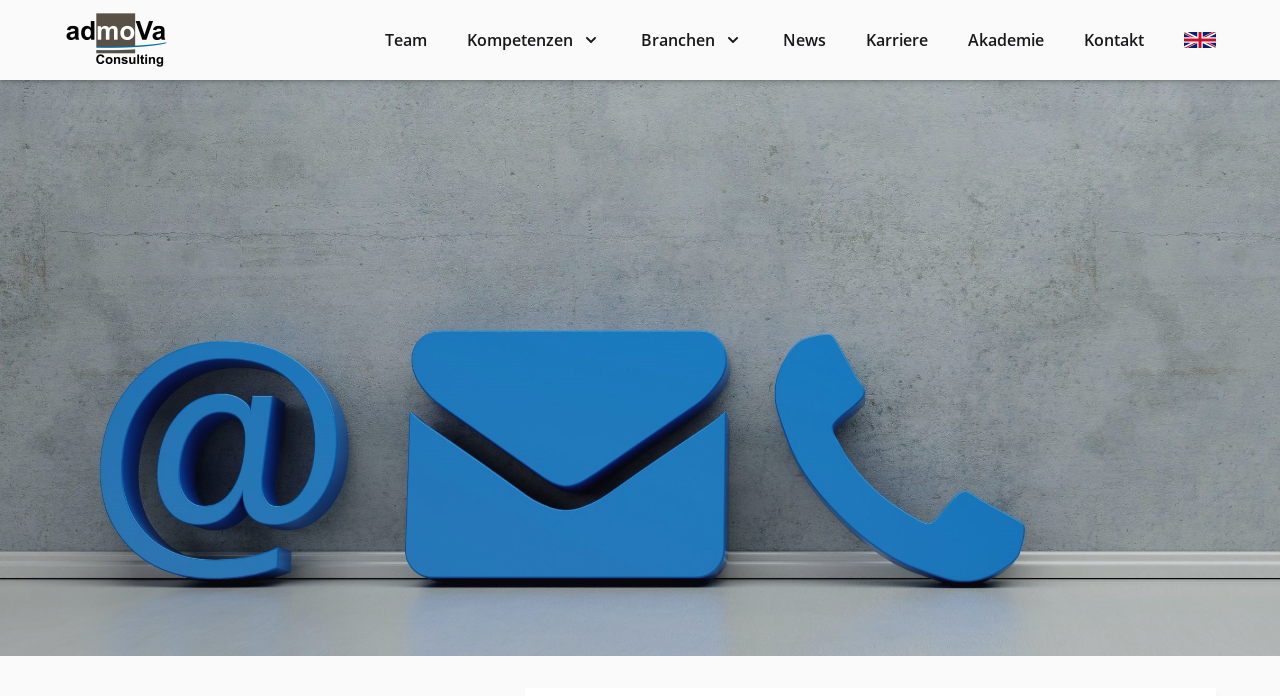

--- FILE ---
content_type: text/html; charset=UTF-8
request_url: https://admova.com/kontakt
body_size: 6964
content:
<!DOCTYPE html>
<html lang="de">
    <head>
        <meta charset="utf-8" />
        <meta http-equiv="X-UA-Compatible" content="IE=edge" />
        <meta name="viewport" content="width=device-width, initial-scale=1" />
        <meta name="description" content="" />
        <title>Kontakt</title>
        <link rel="stylesheet" href="/css/site.css?id=ba4e741105b998abdbd9" />
    </head>
    <body class="font-sans bg-gray-50 text-gray-900">
        <div class="relative">
    <img
        class="object-cover absolute top-0 left-0 w-full h-full"
        src="/img/asset/YXNzZXRzL0Fkb2JlU3RvY2tfMjYyNDg5OTE3LSgxKS0xNjI3MzExMDQzLmpwZWc/AdobeStock_262489917-%281%29-1627311043.jpeg?fit=max&w=2560&s=2cb3cb669a214140a9248911fb291588"
        alt=""
    />

    <div
        class="relative py-56 sm:py-80 px-4 text-white bg-gray-800 bg-opacity-20 sm:px-8 lg:px-16"
    >
        <div class="mx-auto space-y-4 max-w-6xl">
            <h2
                class="text-5xl font-bold"
                style="text-shadow: 0 0 30px hsla(0, 0%, 0%, 1);"
            >
                
            </h2>
            <p
                class="max-w-prose"
                style="text-shadow: 0 0 10px hsla(0, 0%, 0%, 1);"
            >
                
            </p>
        </div>
    </div>

    <div
        class="fixed z-10 left-0 top-0 w-full transition-all duration-300 shadow-md"
        x-data="{ navbarHidden: false, lastScrollY: 0 }"
        @scroll.window="
        const scrollY = window.scrollY;
        navbarHidden = scrollY - lastScrollY > 0 && scrollY > 128;
        lastScrollY = scrollY;
        "
        :class="{ '-top-full': navbarHidden }"
    >
        <script>
    function lazyHover() {
        return {
            hoverItem: null,
            _leaveTimeout: null,
            hover(item) {
                clearTimeout(this._leaveTimeout)
                this.hoverItem = item;
            },
            leave() {
                this._leaveTimeout = setTimeout(() => {
                    this.hoverItem = null;
                }, 250);
            }
        }
    }
</script>

<div x-data="{ isMobileMenuOpen: false, ...lazyHover() }">
    <div class="relative z-20 shadow py-3 px-4 sm:px-8 lg:px-16">
        <div class="absolute top-0 left-0 h-full w-full bg-gray-50"></div>

        <div
            class="flex relative justify-between items-center mx-auto max-w-6xl"
        >
            <a href="/">
                <span class="sr-only">admoVa Logo</span>
                
                <img class="h-14" src="/img/asset/YXNzZXRzL2FkbW92YV90cmFuc3BhcmVudC5wbmc/admova_transparent.png?h=112&s=ab6b88835ba63b8b31f63663ffb99a54" alt="" />
                
            </a>
            <div class="-my-2 -mr-2 lg:hidden">
                <button
                    type="button"
                    @click="isMobileMenuOpen = true"
                    class="inline-flex justify-center items-center p-2 rounded-sm hover:text-gray-900 hover:bg-gray-200 focus:outline-none focus:ring-2 focus:ring-inset focus:ring-admova-blue-700"
                >
                    <span class="sr-only">Open menu</span>
                    <!-- Heroicon name: menu -->
                    <svg
                        class="w-6 h-6"
                        xmlns="http://www.w3.org/2000/svg"
                        fill="none"
                        viewBox="0 0 24 24"
                        stroke="currentColor"
                        aria-hidden="true"
                    >
                        <path
                            stroke-linecap="round"
                            stroke-linejoin="round"
                            stroke-width="2"
                            d="M4 6h16M4 12h16M4 18h16"
                        />
                    </svg>
                </button>
            </div>
            <nav class="hidden space-x-8 lg:space-x-10 font-semibold lg:flex">
                
                    
                    <a href="/team" class="text-base hover:text-admova-blue-700 inline-flex items-center">
                        Team
                    </a>
                    
                
                    
                    <a
                        href="/kompetenzen"
                        class="text-base hover:text-admova-blue-700 inline-flex items-center"
                        :class="{ 'text-admova-blue-700': hoverItem == 'kompetenzen'}"
                        @mouseenter="hover('kompetenzen')"
                        @mouseleave="leave()"
                        >Kompetenzen
                        <svg
                            class="ml-1 lg:ml-2 h-5 w-5"
                            xmlns="http://www.w3.org/2000/svg"
                            viewBox="0 0 20 20"
                            fill="currentColor"
                            aria-hidden="true"
                        >
                            <path
                                fill-rule="evenodd"
                                d="M5.293 7.293a1 1 0 011.414 0L10 10.586l3.293-3.293a1 1 0 111.414 1.414l-4 4a1 1 0 01-1.414 0l-4-4a1 1 0 010-1.414z"
                                clip-rule="evenodd"
                            />
                        </svg>
                    </a>
                    
                
                    
                    <a
                        href="/branchen"
                        class="text-base hover:text-admova-blue-700 inline-flex items-center"
                        :class="{ 'text-admova-blue-700': hoverItem == 'branchen'}"
                        @mouseenter="hover('branchen')"
                        @mouseleave="leave()"
                        >Branchen
                        <svg
                            class="ml-1 lg:ml-2 h-5 w-5"
                            xmlns="http://www.w3.org/2000/svg"
                            viewBox="0 0 20 20"
                            fill="currentColor"
                            aria-hidden="true"
                        >
                            <path
                                fill-rule="evenodd"
                                d="M5.293 7.293a1 1 0 011.414 0L10 10.586l3.293-3.293a1 1 0 111.414 1.414l-4 4a1 1 0 01-1.414 0l-4-4a1 1 0 010-1.414z"
                                clip-rule="evenodd"
                            />
                        </svg>
                    </a>
                    
                
                    
                    <a href="/news" class="text-base hover:text-admova-blue-700 inline-flex items-center">
                        News
                    </a>
                    
                
                    
                    <a href="/karriere" class="text-base hover:text-admova-blue-700 inline-flex items-center">
                        Karriere
                    </a>
                    
                
                    
                    <a href="/akademie" class="text-base hover:text-admova-blue-700 inline-flex items-center">
                        Akademie
                    </a>
                    
                
                    
                    <a href="/kontakt" class="text-base hover:text-admova-blue-700 inline-flex items-center">
                        Kontakt
                    </a>
                    
                
				
  					
				
  					
    					<a href="https://admova.com/en/kontakt" class="text-base hover:text-admova-blue-700 inline-flex items-center">
						<img src="/images/en_US.svg" class= "h-4 rounded-sm">
						</a>
  					
				
            </nav>

            <div
                x-show="isMobileMenuOpen"
                x-transition:enter="duration-200 ease-out"
                x-transition:enter-start="opacity-0 scale-95"
                x-transition:enter-end="opacity-100 scale-100"
                x-transition:leave="duration-100 ease-in"
                x-transition:leave-start="opacity-100 scale-100"
                x-transition:leave-end="opacity-0 scale-95"
                class="absolute inset-x-0 top-0 z-20 transition transform origin-top-right lg:hidden"
            >
                <div
                    class="bg-white rounded-sm divide-y-2 divide-gray-50 ring-1 ring-black ring-opacity-5 shadow-lg"
                >
                    <div class="px-5 pt-5 pb-6">
                        <div class="flex justify-between items-center">
                            <div>
                                
                                <img
                                    class="w-auto h-8"
                                    src="/img/asset/YXNzZXRzL2FkbW92YV90cmFuc3BhcmVudC5wbmc/admova_transparent.png?h=64&s=1b146c06f0d37c35b696ef540f7b4661"
                                    alt="admoVa Logo"
                                />
                                
                            </div>
                            <div class="-mr-2">
                                <button
                                    type="button"
                                    @click="isMobileMenuOpen = false"
                                    class="inline-flex justify-center items-center p-2 text-gray-400 bg-white rounded-sm hover:text-gray-500 hover:bg-gray-100 focus:outline-none focus:ring-2 focus:ring-inset focus:ring-admova-blue-700"
                                >
                                    <span class="sr-only">Close menu</span>
                                    <!-- Heroicon name: x -->
                                    <svg
                                        class="w-6 h-6"
                                        xmlns="http://www.w3.org/2000/svg"
                                        fill="none"
                                        viewBox="0 0 24 24"
                                        stroke="currentColor"
                                        aria-hidden="true"
                                    >
                                        <path
                                            stroke-linecap="round"
                                            stroke-linejoin="round"
                                            stroke-width="2"
                                            d="M6 18L18 6M6 6l12 12"
                                        />
                                    </svg>
                                </button>
                            </div>
                        </div>
                        <div class="mt-6">
                            <nav class="grid grid-cols-1 gap-7">
                                
                                    <a
                                        href="/team"
                                        class="p-3 -m-3 rounded-lg hover:bg-gray-50"
                                    >
                                        <div
                                            class="text-base font-medium text-gray-900"
                                        >
                                        Team
                                        </div>
                                    </a>
                                
                                    <a
                                        href="/kompetenzen"
                                        class="p-3 -m-3 rounded-lg hover:bg-gray-50"
                                    >
                                        <div
                                            class="text-base font-medium text-gray-900"
                                        >
                                        Kompetenzen
                                        </div>
                                    </a>
                                
                                    <a
                                        href="/branchen"
                                        class="p-3 -m-3 rounded-lg hover:bg-gray-50"
                                    >
                                        <div
                                            class="text-base font-medium text-gray-900"
                                        >
                                        Branchen
                                        </div>
                                    </a>
                                
                                    <a
                                        href="/news"
                                        class="p-3 -m-3 rounded-lg hover:bg-gray-50"
                                    >
                                        <div
                                            class="text-base font-medium text-gray-900"
                                        >
                                        News
                                        </div>
                                    </a>
                                
                                    <a
                                        href="/karriere"
                                        class="p-3 -m-3 rounded-lg hover:bg-gray-50"
                                    >
                                        <div
                                            class="text-base font-medium text-gray-900"
                                        >
                                        Karriere
                                        </div>
                                    </a>
                                
                                    <a
                                        href="/akademie"
                                        class="p-3 -m-3 rounded-lg hover:bg-gray-50"
                                    >
                                        <div
                                            class="text-base font-medium text-gray-900"
                                        >
                                        Akademie
                                        </div>
                                    </a>
                                
                                    <a
                                        href="/kontakt"
                                        class="p-3 -m-3 rounded-lg hover:bg-gray-50"
                                    >
                                        <div
                                            class="text-base font-medium text-gray-900"
                                        >
                                        Kontakt
                                        </div>
                                    </a>
                                
				
  					
				
  					
    					<a href="https://admova.com/en/kontakt" class="text-base hover:text-admova-blue-700 inline-flex items-center">
						<img src="/images/en_US.svg" class= "h-4 rounded-sm">
						</a>
  					
				
                            </nav>
                        </div>
                    </div>
                </div>
            </div>
        </div>
    </div>

    <!-- Solutions menu -->
    <!--
            'Solutions' flyout menu, show/hide based on flyout menu state.

            Entering: "transition ease-out duration-200"
            From: "opacity-0 -translate-y-1"
            To: "opacity-100 translate-y-0"
            Leaving: "transition ease-in duration-150"
            From: "opacity-100 translate-y-0"
            To: "opacity-0 -translate-y-1"
        -->
    <div
        x-show="hoverItem == 'kompetenzen'"
        x-transition:enter="duration-200 ease-out"
        x-transition:enter-start="opacity-0 -translate-y-1"
        x-transition:enter-end="opacity-100 translate-y-0"
        x-transition:leave="duration-150 ease-in"
        x-transition:leave-start="opacity-100 translate-y-0"
        x-transition:leave-end="opacity-0 -translate-y-1"
        class="absolute z-10 inset-x-0 transform shadow-lg"
        @mouseenter="hover('kompetenzen')"
        @mouseleave="leave()"
    >
        <div class="bg-white px-4 sm:px-8 lg:px-16">
            <div
                class="max-w-6xl mx-auto grid gap-y-6 py-6 sm:grid-cols-2 sm:gap-8 sm:py-8 lg:grid-cols-4 lg:py-12 xl:py-16"
            >
                
                    <a
                        href="/kompetenzen/value-chain-strategie"
                        class="-m-3 p-3 flex items-center rounded-lg hover:bg-gray-50"
                    >
                        <div
                            class="flex-shrink-0 flex items-center justify-center h-10 w-10 sm:h-12 sm:w-12"
                        >
                            <img
                                style="filter: invert(34%) sepia(10%) saturate(3811%) hue-rotate(166deg) brightness(101%) contrast(95%);"
                                src="/assets/Value-Chain-.png"
                            />
                        </div>
                        <div class="ml-5">
                            <p class="text-base font-medium text-gray-900">
                                Value & Supply Chain Strategie und Design
                            </p>
                        </div>
                    </a>
                
                    <a
                        href="/kompetenzen/digitalisierung"
                        class="-m-3 p-3 flex items-center rounded-lg hover:bg-gray-50"
                    >
                        <div
                            class="flex-shrink-0 flex items-center justify-center h-10 w-10 sm:h-12 sm:w-12"
                        >
                            <img
                                style="filter: invert(34%) sepia(10%) saturate(3811%) hue-rotate(166deg) brightness(101%) contrast(95%);"
                                src="/assets/Digitalisierung.png"
                            />
                        </div>
                        <div class="ml-5">
                            <p class="text-base font-medium text-gray-900">
                                Digitalisierung und IT Projektmanagement
                            </p>
                        </div>
                    </a>
                
                    <a
                        href="/kompetenzen/supply-chain-management"
                        class="-m-3 p-3 flex items-center rounded-lg hover:bg-gray-50"
                    >
                        <div
                            class="flex-shrink-0 flex items-center justify-center h-10 w-10 sm:h-12 sm:w-12"
                        >
                            <img
                                style="filter: invert(34%) sepia(10%) saturate(3811%) hue-rotate(166deg) brightness(101%) contrast(95%);"
                                src="/assets/Logistik-1619179830.png"
                            />
                        </div>
                        <div class="ml-5">
                            <p class="text-base font-medium text-gray-900">
                                Logistik- und Materialflussplanung
                            </p>
                        </div>
                    </a>
                
                    <a
                        href="/kompetenzen/werksstruktur-und-fabrikplanung-logistikplanung"
                        class="-m-3 p-3 flex items-center rounded-lg hover:bg-gray-50"
                    >
                        <div
                            class="flex-shrink-0 flex items-center justify-center h-10 w-10 sm:h-12 sm:w-12"
                        >
                            <img
                                style="filter: invert(34%) sepia(10%) saturate(3811%) hue-rotate(166deg) brightness(101%) contrast(95%);"
                                src="/assets/Werkstruktur.png"
                            />
                        </div>
                        <div class="ml-5">
                            <p class="text-base font-medium text-gray-900">
                                Werksstruktur- und Fabrikplanung
                            </p>
                        </div>
                    </a>
                
                    <a
                        href="/kompetenzen/vertriebs-und-servicemanagement"
                        class="-m-3 p-3 flex items-center rounded-lg hover:bg-gray-50"
                    >
                        <div
                            class="flex-shrink-0 flex items-center justify-center h-10 w-10 sm:h-12 sm:w-12"
                        >
                            <img
                                style="filter: invert(34%) sepia(10%) saturate(3811%) hue-rotate(166deg) brightness(101%) contrast(95%);"
                                src="/assets/Vertrieb.png"
                            />
                        </div>
                        <div class="ml-5">
                            <p class="text-base font-medium text-gray-900">
                                Vertriebs- und Servicemanagement
                            </p>
                        </div>
                    </a>
                
                    <a
                        href="/kompetenzen/projektmanagement"
                        class="-m-3 p-3 flex items-center rounded-lg hover:bg-gray-50"
                    >
                        <div
                            class="flex-shrink-0 flex items-center justify-center h-10 w-10 sm:h-12 sm:w-12"
                        >
                            <img
                                style="filter: invert(34%) sepia(10%) saturate(3811%) hue-rotate(166deg) brightness(101%) contrast(95%);"
                                src="/assets/Sales.png"
                            />
                        </div>
                        <div class="ml-5">
                            <p class="text-base font-medium text-gray-900">
                                Sales and Operations Planning
                            </p>
                        </div>
                    </a>
                
                    <a
                        href="/kompetenzen/einkauf-und-beschaffung"
                        class="-m-3 p-3 flex items-center rounded-lg hover:bg-gray-50"
                    >
                        <div
                            class="flex-shrink-0 flex items-center justify-center h-10 w-10 sm:h-12 sm:w-12"
                        >
                            <img
                                style="filter: invert(34%) sepia(10%) saturate(3811%) hue-rotate(166deg) brightness(101%) contrast(95%);"
                                src="/assets/Einkauf.png"
                            />
                        </div>
                        <div class="ml-5">
                            <p class="text-base font-medium text-gray-900">
                                Einkauf und Beschaffung, Supply Chain Optimierung
                            </p>
                        </div>
                    </a>
                
                    <a
                        href="/kompetenzen/performance-management"
                        class="-m-3 p-3 flex items-center rounded-lg hover:bg-gray-50"
                    >
                        <div
                            class="flex-shrink-0 flex items-center justify-center h-10 w-10 sm:h-12 sm:w-12"
                        >
                            <img
                                style="filter: invert(34%) sepia(10%) saturate(3811%) hue-rotate(166deg) brightness(101%) contrast(95%);"
                                src="/assets/Performance_manag.png"
                            />
                        </div>
                        <div class="ml-5">
                            <p class="text-base font-medium text-gray-900">
                                Projekt Management & Change Management
                            </p>
                        </div>
                    </a>
                
            </div>
        </div>
    </div>

    <!-- Solutions menu -->
    <!--
            'Solutions' flyout menu, show/hide based on flyout menu state.

            Entering: "transition ease-out duration-200"
            From: "opacity-0 -translate-y-1"
            To: "opacity-100 translate-y-0"
            Leaving: "transition ease-in duration-150"
            From: "opacity-100 translate-y-0"
            To: "opacity-0 -translate-y-1"
        -->
    <div
        x-show="hoverItem == 'branchen'"
        x-transition:enter="duration-200 ease-out"
        x-transition:enter-start="opacity-0 -translate-y-1"
        x-transition:enter-end="opacity-100 translate-y-0"
        x-transition:leave="duration-150 ease-in"
        x-transition:leave-start="opacity-100 translate-y-0"
        x-transition:leave-end="opacity-0 -translate-y-1"
        class="absolute z-10 inset-x-0 transform shadow-lg"
        @mouseenter="hover('branchen')"
        @mouseleave="leave()"
    >
        <div class="bg-white px-4 sm:px-8 lg:px-16">
            <div
                class="max-w-6xl mx-auto grid gap-y-6 py-6 sm:grid-cols-2 sm:gap-8 sm:py-8 lg:grid-cols-4 lg:py-12 xl:py-16"
            >
                
                    <a
                        href="/branchen/gebrauchsgueterindustrie"
                        class="-m-3 p-3 flex items-center rounded-lg hover:bg-gray-50"
                    >
                        <div
                            class="flex-shrink-0 flex items-center justify-center h-10 w-10 sm:h-12 sm:w-12"
                        >
                            <img
                                style="filter: invert(34%) sepia(10%) saturate(3811%) hue-rotate(166deg) brightness(101%) contrast(95%);"
                                src="/assets/Konsum.png"
                            />
                        </div>
                        <div class="ml-5">
                            <p class="text-base font-medium text-gray-900">
                                Konsum- und Gebrauchsgüterindustrie
                            </p>
                        </div>
                    </a>
                
                    <a
                        href="/branchen/medizintechnik-and-pharma"
                        class="-m-3 p-3 flex items-center rounded-lg hover:bg-gray-50"
                    >
                        <div
                            class="flex-shrink-0 flex items-center justify-center h-10 w-10 sm:h-12 sm:w-12"
                        >
                            <img
                                style="filter: invert(34%) sepia(10%) saturate(3811%) hue-rotate(166deg) brightness(101%) contrast(95%);"
                                src="/assets/medizintechnik.png"
                            />
                        </div>
                        <div class="ml-5">
                            <p class="text-base font-medium text-gray-900">
                                Medizintechnik
                            </p>
                        </div>
                    </a>
                
                    <a
                        href="/branchen/zulieferindustrie"
                        class="-m-3 p-3 flex items-center rounded-lg hover:bg-gray-50"
                    >
                        <div
                            class="flex-shrink-0 flex items-center justify-center h-10 w-10 sm:h-12 sm:w-12"
                        >
                            <img
                                style="filter: invert(34%) sepia(10%) saturate(3811%) hue-rotate(166deg) brightness(101%) contrast(95%);"
                                src="/assets/Serviceunternehmen.png"
                            />
                        </div>
                        <div class="ml-5">
                            <p class="text-base font-medium text-gray-900">
                                Zulieferindustrie
                            </p>
                        </div>
                    </a>
                
                    <a
                        href="/branchen/handel"
                        class="-m-3 p-3 flex items-center rounded-lg hover:bg-gray-50"
                    >
                        <div
                            class="flex-shrink-0 flex items-center justify-center h-10 w-10 sm:h-12 sm:w-12"
                        >
                            <img
                                style="filter: invert(34%) sepia(10%) saturate(3811%) hue-rotate(166deg) brightness(101%) contrast(95%);"
                                src="/assets/Handel.png"
                            />
                        </div>
                        <div class="ml-5">
                            <p class="text-base font-medium text-gray-900">
                                Handel und Logistikdienstleister
                            </p>
                        </div>
                    </a>
                
                    <a
                        href="/branchen/maschinen-und-anlagenbau"
                        class="-m-3 p-3 flex items-center rounded-lg hover:bg-gray-50"
                    >
                        <div
                            class="flex-shrink-0 flex items-center justify-center h-10 w-10 sm:h-12 sm:w-12"
                        >
                            <img
                                style="filter: invert(34%) sepia(10%) saturate(3811%) hue-rotate(166deg) brightness(101%) contrast(95%);"
                                src="/assets/Maschine.png"
                            />
                        </div>
                        <div class="ml-5">
                            <p class="text-base font-medium text-gray-900">
                                Maschinen- und Anlagenbau
                            </p>
                        </div>
                    </a>
                
                    <a
                        href="/branchen/stahlindustrie-und-stahlhandel"
                        class="-m-3 p-3 flex items-center rounded-lg hover:bg-gray-50"
                    >
                        <div
                            class="flex-shrink-0 flex items-center justify-center h-10 w-10 sm:h-12 sm:w-12"
                        >
                            <img
                                style="filter: invert(34%) sepia(10%) saturate(3811%) hue-rotate(166deg) brightness(101%) contrast(95%);"
                                src="/assets/icon-Stahl.png"
                            />
                        </div>
                        <div class="ml-5">
                            <p class="text-base font-medium text-gray-900">
                                Stahlindustrie und Stahlhandel
                            </p>
                        </div>
                    </a>
                
                    <a
                        href="/branchen/energie"
                        class="-m-3 p-3 flex items-center rounded-lg hover:bg-gray-50"
                    >
                        <div
                            class="flex-shrink-0 flex items-center justify-center h-10 w-10 sm:h-12 sm:w-12"
                        >
                            <img
                                style="filter: invert(34%) sepia(10%) saturate(3811%) hue-rotate(166deg) brightness(101%) contrast(95%);"
                                src="/assets/Energie-1619178064.png"
                            />
                        </div>
                        <div class="ml-5">
                            <p class="text-base font-medium text-gray-900">
                                Energieversorger
                            </p>
                        </div>
                    </a>
                
                    <a
                        href="/branchen/verpackung-und-kunststoffverarbeitung"
                        class="-m-3 p-3 flex items-center rounded-lg hover:bg-gray-50"
                    >
                        <div
                            class="flex-shrink-0 flex items-center justify-center h-10 w-10 sm:h-12 sm:w-12"
                        >
                            <img
                                style="filter: invert(34%) sepia(10%) saturate(3811%) hue-rotate(166deg) brightness(101%) contrast(95%);"
                                src="/assets/Verpackung.png"
                            />
                        </div>
                        <div class="ml-5">
                            <p class="text-base font-medium text-gray-900">
                                Verpackung und Kunststoffverarbeitung
                            </p>
                        </div>
                    </a>
                
            </div>
        </div>
    </div>
</div>

    </div>
</div>


<div class="py-4 px-4 sm:px-8 lg:px-16 sm:py-8 lg:py-8">
    <div class="mx-auto max-w-6xl lg:grid lg:grid-cols-5">
        <div class="py-16 pr-4 sm:pr-6 lg:col-span-2 lg:pr-8 xl:pr-12">
            <div class="max-w-5xl">
                <h2 class="text-4xl text-admova-blue-700 tracking-tight">
                    Kontaktieren Sie uns
                </h2>
                <p class="mt-4 leading-6 text-gray-600">Wir freuen uns sehr, dass Sie Interesse an unserem Unternehmen haben.</p>
                <dl class="mt-8 text-base text-gray-600">
                    <div>
                        <dt class="sr-only">Postal address</dt>
                        <dd>
                            <p class="whitespace-pre-wrap">admoVa Consulting
Am Mittelpfad 12
65520 Bad Camberg</p>
                        </dd>
                    </div>
                    <div class="mt-6">
                        <dt class="sr-only">Phone number</dt>
                        <dd class="flex">
                            <!-- Heroicon name: outline/phone -->
                            <svg
                                class="flex-shrink-0 h-6 w-6 text-gray-500"
                                xmlns="http://www.w3.org/2000/svg"
                                fill="none"
                                viewBox="0 0 24 24"
                                stroke="currentColor"
                                aria-hidden="true"
                            >
                                <path
                                    stroke-linecap="round"
                                    stroke-linejoin="round"
                                    stroke-width="2"
                                    d="M3 5a2 2 0 012-2h3.28a1 1 0 01.948.684l1.498 4.493a1 1 0 01-.502 1.21l-2.257 1.13a11.042 11.042 0 005.516 5.516l1.13-2.257a1 1 0 011.21-.502l4.493 1.498a1 1 0 01.684.949V19a2 2 0 01-2 2h-1C9.716 21 3 14.284 3 6V5z"
                                />
                            </svg>
                            <span class="ml-3">
                                <a
                                    href="tel:+49 6434 9080945"
                                    class="hover:text-admova-blue-700"
                                >
                                +49 6434 9080945
                                </a>
                            </span>
                        </dd>
                    </div>
                    <div class="mt-3">
                        <dt class="sr-only">Email</dt>
                        <dd class="flex">
                            <!-- Heroicon name: outline/mail -->
                            <svg
                                class="flex-shrink-0 h-6 w-6 text-gray-500"
                                xmlns="http://www.w3.org/2000/svg"
                                fill="none"
                                viewBox="0 0 24 24"
                                stroke="currentColor"
                                aria-hidden="true"
                            >
                                <path
                                    stroke-linecap="round"
                                    stroke-linejoin="round"
                                    stroke-width="2"
                                    d="M3 8l7.89 5.26a2 2 0 002.22 0L21 8M5 19h14a2 2 0 002-2V7a2 2 0 00-2-2H5a2 2 0 00-2 2v10a2 2 0 002 2z"
                                />
                            </svg>
                            <span class="ml-3">
                                <a
                                    href="mailto:info@admova.com"
                                    class="hover:text-admova-blue-700"
                                >
                                info@admova.com
                                </a>
                            </span>
                        </dd>
                    </div>
                </dl>
            </div>
        </div>
        <div
            class="bg-white relative py-16 -mx-4 sm:mx-0 px-4 sm:px-6 lg:col-span-3 lg:px-8 xl:pl-12 shadow-lg sm:rounded-sm"
        >
            <div class="max-w-lg mx-auto lg:max-w-none">
                <form method="POST" action="https://admova.com/!/forms/contact"><input type="hidden" name="_token" value="lJ0fAGY3JUhbk2toeR98KLkR7MNu9wgFwf4yuquN" autocomplete="off">
                    
                        <div class="grid grid-cols-1 gap-y-6">
                            <div>
                                
                            </div>
                            <div>
                                <label for="full_name" class="sr-only">Name</label>
                                <input
                                    type="text"
                                    required
                                    name="full_name"
                                    id="full_name"
                                    autocomplete="name"
                                    class="block w-full shadow-sm py-3 px-4 placeholder-gray-500 focus:ring-admova-blue-700 focus:border-admova-blue-700 border-gray-300 rounded-sm"
                                    placeholder="Name"
                                />
                            </div>
                            <div>
                                <label for="email" class="sr-only">Email</label>
                                <input
                                    id="email"
                                    name="email"
                                    type="email"
                                    required
                                    autocomplete="email"
                                    class="block w-full shadow-sm py-3 px-4 placeholder-gray-500 focus:ring-admova-blue-700 focus:border-admova-blue-700 border-gray-300 rounded-sm"
                                    placeholder="Email"
                                />
                            </div>
                            <div>
                                <label for="phone" class="sr-only"
                                                   >Telefon (optional)</label
                                >
                                <input
                                    type="text"
                                    name="phone"
                                    id="phone"
                                    autocomplete="tel"
                                    class="block w-full shadow-sm py-3 px-4 placeholder-gray-500 focus:ring-admova-blue-700 focus:border-admova-blue-700 border-gray-300 rounded-sm"
                                    placeholder="Telefon (optional)"
                                />
                            </div>
                            <div>
                                <label for="message_content" class="sr-only">Nachricht</label>
                                <textarea
                                    id="message_content"
                                    name="message_content"
                                    rows="4"
                                    class="block w-full shadow-sm py-3 px-4 placeholder-gray-500 focus:ring-admova-blue-700 focus:border-admova-blue-700 border-gray-300 rounded-sm"
                                    placeholder="Nachricht"
                                    required
                                ></textarea>
                            </div>
                            <input type="text" class="hidden" name="dasisteintopfhonig">
                            <div>
                                <button
                                    type="submit"
                                    class="inline-flex justify-center py-2 px-4 border border-gray-500 rounded-sm hover:border-admova-blue-700 hover:bg-admova-blue-700 hover:text-white"
                                >
                                Senden
                                </button>
                            </div>
                        </div>
                    
                </form>
            </div>
        </div>
    </div>
</div>

<!-- This example requires Tailwind CSS v2.0+ -->
<footer aria-labelledby="footerHeading">
    <h2 id="footerHeading" class="sr-only">Footer</h2>
    <div class="py-12 px-4 sm:px-8 lg:px-16 lg:py-16">
        <div class="mx-auto max-w-6xl">
            <div class="xl:grid xl:grid-cols-3 xl:gap-8">
                <div class="space-y-8 xl:col-span-1">
                    
                    <img
                        class="h-12 opacity-60 filter brightness-0"
                        src="/img/asset/YXNzZXRzL2FkbW92YV9ibGFjay5wbmc/admova_black.png?h=96&s=46de912c8405cadbb4e0def281c67831"
                        alt="Company name"
                    />
                    
                    <p class="text-base text-gray-500 whitespace-pre-wrap">admoVa Consulting
Am Mittelpfad 12
65520 Bad Camberg</p>
                    <div class="flex space-x-6">
                        <a href="https://www.linkedin.com/company/admova-consulting-gmbh" class="text-gray-400 hover:text-gray-500">
                            <span class="sr-only">LinkedIn</span>
                            <svg
                                class="w-6 h-6"
                                fill="currentColor"
                                viewBox="0 0 24 24"
                                aria-hidden="true"
                            >
                                <path
                                    d="M19 0h-14c-2.761 0-5 2.239-5 5v14c0 2.761 2.239 5 5 5h14c2.762 0 5-2.239 5-5v-14c0-2.761-2.238-5-5-5zm-11 19h-3v-11h3v11zm-1.5-12.268c-.966 0-1.75-.79-1.75-1.764s.784-1.764 1.75-1.764 1.75.79 1.75 1.764-.783 1.764-1.75 1.764zm13.5 12.268h-3v-5.604c0-3.368-4-3.113-4 0v5.604h-3v-11h3v1.765c1.396-2.586 7-2.777 7 2.476v6.759z"
                                />
                            </svg>
                        </a>
                    </div>
                </div>
                <div class="grid grid-cols-2 md:grid-cols-4 gap-8 mt-12 xl:mt-0 xl:col-span-2">
                    
                        <div>
                            <h3
                                class="text-sm font-semibold tracking-wider text-gray-400 uppercase"
                                >Unternehmen</h3>
                            <ul class="mt-4 space-y-4">
                                
                                <li>
                                    <a
                                        href="/team"
                                        class="text-base text-gray-500 hover:text-gray-900"
                                        >Team
                                        
                                    </a>
                                </li>
                                
                                <li>
                                    <a
                                        href="/kompetenzen"
                                        class="text-base text-gray-500 hover:text-gray-900"
                                        >Kompetenzen
                                        
                                    </a>
                                </li>
                                
                                <li>
                                    <a
                                        href="/branchen"
                                        class="text-base text-gray-500 hover:text-gray-900"
                                        >Branchen
                                        
                                    </a>
                                </li>
                                
                                <li>
                                    <a
                                        href="/kontakt"
                                        class="text-base text-gray-500 hover:text-gray-900"
                                        >Kontakt
                                        
                                    </a>
                                </li>
                                
                            </ul>
                        </div>
                    
                        <div>
                            <h3
                                class="text-sm font-semibold tracking-wider text-gray-400 uppercase"
                                >News</h3>
                            <ul class="mt-4 space-y-4">
                                
                                <li>
                                    <a
                                        href="https://www.linkedin.com/company/admova-consulting-gmbh/posts"
                                        class="text-base text-gray-500 hover:text-gray-900"
                                        >LinkedIn
                                        
                                        <svg
-                                            class="inline relative -top-0.5 w-4 h-4"
-                                            fill="none"
-                                            stroke="currentColor"
-                                            viewBox="0 0 24 24"
-                                            xmlns="http://www.w3.org/2000/svg"
-                                        >
-                                            <path
-                                                stroke-linecap="round"
-                                                stroke-linejoin="round"
-                                                stroke-width="2"
-                                                d="M10 6H6a2 2 0 00-2 2v10a2 2 0 002 2h10a2 2 0 002-2v-4M14 4h6m0 0v6m0-6L10 14"
-                                            ></path>
-                                       </svg>
                                        
                                    </a>
                                </li>
                                
                                <li>
                                    <a
                                        href="/news"
                                        class="text-base text-gray-500 hover:text-gray-900"
                                        >News
                                        
                                    </a>
                                </li>
                                
                            </ul>
                        </div>
                    
                        <div>
                            <h3
                                class="text-sm font-semibold tracking-wider text-gray-400 uppercase"
                                >Weiteres</h3>
                            <ul class="mt-4 space-y-4">
                                
                                <li>
                                    <a
                                        href="/karriere"
                                        class="text-base text-gray-500 hover:text-gray-900"
                                        >Karriere
                                        
                                    </a>
                                </li>
                                
                                <li>
                                    <a
                                        href="/akademie"
                                        class="text-base text-gray-500 hover:text-gray-900"
                                        >Akademie
                                        
                                    </a>
                                </li>
                                
                            </ul>
                        </div>
                    
                        <div>
                            <h3
                                class="text-sm font-semibold tracking-wider text-gray-400 uppercase"
                                >Rechtliches</h3>
                            <ul class="mt-4 space-y-4">
                                
                                <li>
                                    <a
                                        href="/impressum"
                                        class="text-base text-gray-500 hover:text-gray-900"
                                        >Impressum
                                        
                                    </a>
                                </li>
                                
                                <li>
                                    <a
                                        href="/datenschutzerklaerung"
                                        class="text-base text-gray-500 hover:text-gray-900"
                                        >Datenschutzerklärung
                                        
                                    </a>
                                </li>
                                
                            </ul>
                        </div>
                    
                </div>
            </div>
            <div class="pt-8 mt-12 border-t border-gray-200">
                <p class="text-base text-gray-400 xl:text-center">© 2021 admoVa Consulting GmbH</p>
            </div>
        </div>
    </div>
</footer>


        <script src="/js/site.js?id=866402a52db1c80df57b"></script>
    </body>
</html>


--- FILE ---
content_type: application/javascript; charset=utf-8
request_url: https://admova.com/js/site.js?id=866402a52db1c80df57b
body_size: 71238
content:
(()=>{var e,t={2443:function(e){e.exports=function(){"use strict";function e(e,t,n){return t in e?Object.defineProperty(e,t,{value:n,enumerable:!0,configurable:!0,writable:!0}):e[t]=n,e}function t(e,t){var n=Object.keys(e);if(Object.getOwnPropertySymbols){var o=Object.getOwnPropertySymbols(e);t&&(o=o.filter((function(t){return Object.getOwnPropertyDescriptor(e,t).enumerable}))),n.push.apply(n,o)}return n}function n(n){for(var o=1;o<arguments.length;o++){var r=null!=arguments[o]?arguments[o]:{};o%2?t(Object(r),!0).forEach((function(t){e(n,t,r[t])})):Object.getOwnPropertyDescriptors?Object.defineProperties(n,Object.getOwnPropertyDescriptors(r)):t(Object(r)).forEach((function(e){Object.defineProperty(n,e,Object.getOwnPropertyDescriptor(r,e))}))}return n}function o(){return new Promise((e=>{"loading"==document.readyState?document.addEventListener("DOMContentLoaded",e):e()}))}function r(e){return Array.from(new Set(e))}function a(){return navigator.userAgent.includes("Node.js")||navigator.userAgent.includes("jsdom")}function s(e,t){return e==t}function i(e,t){"template"!==e.tagName.toLowerCase()?console.warn(`Alpine: [${t}] directive should only be added to <template> tags. See https://github.com/alpinejs/alpine#${t}`):1!==e.content.childElementCount&&console.warn(`Alpine: <template> tag with [${t}] encountered with an unexpected number of root elements. Make sure <template> has a single root element. `)}function f(e){return e.replace(/([a-z])([A-Z])/g,"$1-$2").replace(/[_\s]/,"-").toLowerCase()}function c(e){return e.toLowerCase().replace(/-(\w)/g,((e,t)=>t.toUpperCase()))}function l(e,t){if(!1===t(e))return;let n=e.firstElementChild;for(;n;)l(n,t),n=n.nextElementSibling}function u(e,t){var n;return function(){var o=this,r=arguments,a=function(){n=null,e.apply(o,r)};clearTimeout(n),n=setTimeout(a,t)}}const d=(e,t,n)=>{if(console.warn(`Alpine Error: "${n}"\n\nExpression: "${t}"\nElement:`,e),!a())throw Object.assign(n,{el:e,expression:t}),n};function m(e,{el:t,expression:n}){try{const o=e();return o instanceof Promise?o.catch((e=>d(t,n,e))):o}catch(e){d(t,n,e)}}function p(e,t,n,o={}){return m((()=>"function"==typeof t?t.call(n):new Function(["$data",...Object.keys(o)],`var __alpine_result; with($data) { __alpine_result = ${t} }; return __alpine_result`)(n,...Object.values(o))),{el:e,expression:t})}function v(e,t,n,o={}){return m((()=>{if("function"==typeof t)return Promise.resolve(t.call(n,o.$event));let e=Function;if(e=Object.getPrototypeOf((async function(){})).constructor,Object.keys(n).includes(t)){let e=new Function(["dataContext",...Object.keys(o)],`with(dataContext) { return ${t} }`)(n,...Object.values(o));return"function"==typeof e?Promise.resolve(e.call(n,o.$event)):Promise.resolve()}return Promise.resolve(new e(["dataContext",...Object.keys(o)],`with(dataContext) { ${t} }`)(n,...Object.values(o)))}),{el:e,expression:t})}const h=/^x-(on|bind|data|text|html|model|if|for|show|cloak|transition|ref|spread)\b/;function g(e){const t=x(e.name);return h.test(t)}function b(e,t,n){let o=Array.from(e.attributes).filter(g).map(y),r=o.filter((e=>"spread"===e.type))[0];if(r){let n=p(e,r.expression,t.$data);o=o.concat(Object.entries(n).map((([e,t])=>y({name:e,value:t}))))}return n?o.filter((e=>e.type===n)):w(o)}function w(e){let t=["bind","model","show","catch-all"];return e.sort(((e,n)=>{let o=-1===t.indexOf(e.type)?"catch-all":e.type,r=-1===t.indexOf(n.type)?"catch-all":n.type;return t.indexOf(o)-t.indexOf(r)}))}function y({name:e,value:t}){const n=x(e),o=n.match(h),r=n.match(/:([a-zA-Z0-9\-:]+)/),a=n.match(/\.[^.\]]+(?=[^\]]*$)/g)||[];return{type:o?o[1]:null,value:r?r[1]:null,modifiers:a.map((e=>e.replace(".",""))),expression:t}}function U(e){return["disabled","checked","required","readonly","hidden","open","selected","autofocus","itemscope","multiple","novalidate","allowfullscreen","allowpaymentrequest","formnovalidate","autoplay","controls","loop","muted","playsinline","default","ismap","reversed","async","defer","nomodule"].includes(e)}function x(e){return e.startsWith("@")?e.replace("@","x-on:"):e.startsWith(":")?e.replace(":","x-bind:"):e}function _(e,t=Boolean){return e.split(" ").filter(t)}const k="in",O="out",S="cancelled";function Z(e,t,n,o,r=!1){if(r)return t();if(e.__x_transition&&e.__x_transition.type===k)return;const a=b(e,o,"transition"),s=b(e,o,"show")[0];if(s&&s.modifiers.includes("transition")){let o=s.modifiers;if(o.includes("out")&&!o.includes("in"))return t();const r=o.includes("in")&&o.includes("out");o=r?o.filter(((e,t)=>t<o.indexOf("out"))):o,A(e,o,t,n)}else a.some((e=>["enter","enter-start","enter-end"].includes(e.value)))?M(e,o,a,t,n):t()}function E(e,t,n,o,r=!1){if(r)return t();if(e.__x_transition&&e.__x_transition.type===O)return;const a=b(e,o,"transition"),s=b(e,o,"show")[0];if(s&&s.modifiers.includes("transition")){let o=s.modifiers;if(o.includes("in")&&!o.includes("out"))return t();const r=o.includes("in")&&o.includes("out");o=r?o.filter(((e,t)=>t>o.indexOf("out"))):o,C(e,o,r,t,n)}else a.some((e=>["leave","leave-start","leave-end"].includes(e.value)))?$(e,o,a,t,n):t()}function A(e,t,n,o){T(e,t,n,(()=>{}),o,{duration:P(t,"duration",150),origin:P(t,"origin","center"),first:{opacity:0,scale:P(t,"scale",95)},second:{opacity:1,scale:100}},k)}function C(e,t,n,o,r){T(e,t,(()=>{}),o,r,{duration:n?P(t,"duration",150):P(t,"duration",150)/2,origin:P(t,"origin","center"),first:{opacity:1,scale:100},second:{opacity:0,scale:P(t,"scale",95)}},O)}function P(e,t,n){if(-1===e.indexOf(t))return n;const o=e[e.indexOf(t)+1];if(!o)return n;if("scale"===t&&!q(o))return n;if("duration"===t){let e=o.match(/([0-9]+)ms/);if(e)return e[1]}return"origin"===t&&["top","right","left","center","bottom"].includes(e[e.indexOf(t)+2])?[o,e[e.indexOf(t)+2]].join(" "):o}function T(e,t,n,o,r,a,s){e.__x_transition&&e.__x_transition.cancel&&e.__x_transition.cancel();const i=e.style.opacity,f=e.style.transform,c=e.style.transformOrigin,l=!t.includes("opacity")&&!t.includes("scale"),u=l||t.includes("opacity"),d=l||t.includes("scale"),m={start(){u&&(e.style.opacity=a.first.opacity),d&&(e.style.transform=`scale(${a.first.scale/100})`)},during(){d&&(e.style.transformOrigin=a.origin),e.style.transitionProperty=[u?"opacity":"",d?"transform":""].join(" ").trim(),e.style.transitionDuration=a.duration/1e3+"s",e.style.transitionTimingFunction="cubic-bezier(0.4, 0.0, 0.2, 1)"},show(){n()},end(){u&&(e.style.opacity=a.second.opacity),d&&(e.style.transform=`scale(${a.second.scale/100})`)},hide(){o()},cleanup(){u&&(e.style.opacity=i),d&&(e.style.transform=f),d&&(e.style.transformOrigin=c),e.style.transitionProperty=null,e.style.transitionDuration=null,e.style.transitionTimingFunction=null}};L(e,m,s,r)}const D=(e,t,n)=>"function"==typeof e?n.evaluateReturnExpression(t,e):e;function M(e,t,n,o,r){j(e,_(D((n.find((e=>"enter"===e.value))||{expression:""}).expression,e,t)),_(D((n.find((e=>"enter-start"===e.value))||{expression:""}).expression,e,t)),_(D((n.find((e=>"enter-end"===e.value))||{expression:""}).expression,e,t)),o,(()=>{}),k,r)}function $(e,t,n,o,r){j(e,_(D((n.find((e=>"leave"===e.value))||{expression:""}).expression,e,t)),_(D((n.find((e=>"leave-start"===e.value))||{expression:""}).expression,e,t)),_(D((n.find((e=>"leave-end"===e.value))||{expression:""}).expression,e,t)),(()=>{}),o,O,r)}function j(e,t,n,o,r,a,s,i){e.__x_transition&&e.__x_transition.cancel&&e.__x_transition.cancel();const f=e.__x_original_classes||[],c={start(){e.classList.add(...n)},during(){e.classList.add(...t)},show(){r()},end(){e.classList.remove(...n.filter((e=>!f.includes(e)))),e.classList.add(...o)},hide(){a()},cleanup(){e.classList.remove(...t.filter((e=>!f.includes(e)))),e.classList.remove(...o.filter((e=>!f.includes(e))))}};L(e,c,s,i)}function L(e,t,n,o){const r=N((()=>{t.hide(),e.isConnected&&t.cleanup(),delete e.__x_transition}));e.__x_transition={type:n,cancel:N((()=>{o(S),r()})),finish:r,nextFrame:null},t.start(),t.during(),e.__x_transition.nextFrame=requestAnimationFrame((()=>{let n=1e3*Number(getComputedStyle(e).transitionDuration.replace(/,.*/,"").replace("s",""));0===n&&(n=1e3*Number(getComputedStyle(e).animationDuration.replace("s",""))),t.show(),e.__x_transition.nextFrame=requestAnimationFrame((()=>{t.end(),setTimeout(e.__x_transition.finish,n)}))}))}function q(e){return!Array.isArray(e)&&!isNaN(e)}function N(e){let t=!1;return function(){t||(t=!0,e.apply(this,arguments))}}function z(e,t,n,o,r){i(t,"x-for");let a=I("function"==typeof n?e.evaluateReturnExpression(t,n):n),s=F(e,t,a,r),f=t;s.forEach(((n,i)=>{let c=R(a,n,i,s,r()),l=B(e,t,i,c),u=H(f.nextElementSibling,l);u?(delete u.__x_for_key,u.__x_for=c,e.updateElements(u,(()=>u.__x_for))):(u=Q(t,f),Z(u,(()=>{}),(()=>{}),e,o),u.__x_for=c,e.initializeElements(u,(()=>u.__x_for))),f=u,f.__x_for_key=l})),V(f,e)}function I(e){let t=/,([^,\}\]]*)(?:,([^,\}\]]*))?$/,n=/^\(|\)$/g,o=/([\s\S]*?)\s+(?:in|of)\s+([\s\S]*)/,r=String(e).match(o);if(!r)return;let a={};a.items=r[2].trim();let s=r[1].trim().replace(n,""),i=s.match(t);return i?(a.item=s.replace(t,"").trim(),a.index=i[1].trim(),i[2]&&(a.collection=i[2].trim())):a.item=s,a}function R(e,t,o,r,a){let s=a?n({},a):{};return s[e.item]=t,e.index&&(s[e.index]=o),e.collection&&(s[e.collection]=r),s}function B(e,t,n,o){let r=b(t,e,"bind").filter((e=>"key"===e.value))[0];return r?e.evaluateReturnExpression(t,r.expression,(()=>o)):n}function F(e,t,n,o){let r=b(t,e,"if")[0];if(r&&!e.evaluateReturnExpression(t,r.expression))return[];let a=e.evaluateReturnExpression(t,n.items,o);return q(a)&&a>=0&&(a=Array.from(Array(a).keys(),(e=>e+1))),a}function Q(e,t){let n=document.importNode(e.content,!0);return t.parentElement.insertBefore(n,t.nextElementSibling),t.nextElementSibling}function H(e,t){if(!e)return;if(void 0===e.__x_for_key)return;if(e.__x_for_key===t)return e;let n=e;for(;n;){if(n.__x_for_key===t)return n.parentElement.insertBefore(n,e);n=!(!n.nextElementSibling||void 0===n.nextElementSibling.__x_for_key)&&n.nextElementSibling}}function V(e,t){for(var n=!(!e.nextElementSibling||void 0===e.nextElementSibling.__x_for_key)&&e.nextElementSibling;n;){let e=n,o=n.nextElementSibling;E(n,(()=>{e.remove()}),(()=>{}),t),n=!(!o||void 0===o.__x_for_key)&&o}}function W(e,t,n,o,a,i,f){var l=e.evaluateReturnExpression(t,o,a);if("value"===n){if(He.ignoreFocusedForValueBinding&&document.activeElement.isSameNode(t))return;if(void 0===l&&String(o).match(/\./)&&(l=""),"radio"===t.type)void 0===t.attributes.value&&"bind"===i?t.value=l:"bind"!==i&&(t.checked=s(t.value,l));else if("checkbox"===t.type)"boolean"==typeof l||[null,void 0].includes(l)||"bind"!==i?"bind"!==i&&(Array.isArray(l)?t.checked=l.some((e=>s(e,t.value))):t.checked=!!l):t.value=String(l);else if("SELECT"===t.tagName)K(t,l);else{if(t.value===l)return;t.value=l}}else if("class"===n)if(Array.isArray(l)){const e=t.__x_original_classes||[];t.setAttribute("class",r(e.concat(l)).join(" "))}else if("object"==typeof l)Object.keys(l).sort(((e,t)=>l[e]-l[t])).forEach((e=>{l[e]?_(e).forEach((e=>t.classList.add(e))):_(e).forEach((e=>t.classList.remove(e)))}));else{const e=t.__x_original_classes||[],n=l?_(l):[];t.setAttribute("class",r(e.concat(n)).join(" "))}else n=f.includes("camel")?c(n):n,[null,void 0,!1].includes(l)?t.removeAttribute(n):U(n)?G(t,n,n):G(t,n,l)}function G(e,t,n){e.getAttribute(t)!=n&&e.setAttribute(t,n)}function K(e,t){const n=[].concat(t).map((e=>e+""));Array.from(e.options).forEach((e=>{e.selected=n.includes(e.value||e.text)}))}function J(e,t,n){void 0===t&&String(n).match(/\./)&&(t=""),e.textContent=t}function X(e,t,n,o){t.innerHTML=e.evaluateReturnExpression(t,n,o)}function Y(e,t,n,o,r=!1){const a=()=>{t.style.display="none",t.__x_is_shown=!1},s=()=>{1===t.style.length&&"none"===t.style.display?t.removeAttribute("style"):t.style.removeProperty("display"),t.__x_is_shown=!0};if(!0===r)return void(n?s():a());const i=(o,r)=>{n?(("none"===t.style.display||t.__x_transition)&&Z(t,(()=>{s()}),r,e),o((()=>{}))):"none"!==t.style.display?E(t,(()=>{o((()=>{a()}))}),r,e):o((()=>{}))};o.includes("immediate")?i((e=>e()),(()=>{})):(e.showDirectiveLastElement&&!e.showDirectiveLastElement.contains(t)&&e.executeAndClearRemainingShowDirectiveStack(),e.showDirectiveStack.push(i),e.showDirectiveLastElement=t)}function ee(e,t,n,o,r){i(t,"x-if");const a=t.nextElementSibling&&!0===t.nextElementSibling.__x_inserted_me;if(!n||a&&!t.__x_transition)!n&&a&&E(t.nextElementSibling,(()=>{t.nextElementSibling.remove()}),(()=>{}),e,o);else{const n=document.importNode(t.content,!0);t.parentElement.insertBefore(n,t.nextElementSibling),Z(t.nextElementSibling,(()=>{}),(()=>{}),e,o),e.initializeElements(t.nextElementSibling,r),t.nextElementSibling.__x_inserted_me=!0}}function te(e,t,n,o,r,a={}){const s={passive:o.includes("passive")};let i,f;if(o.includes("camel")&&(n=c(n)),o.includes("away")?(f=document,i=f=>{t.contains(f.target)||t.offsetWidth<1&&t.offsetHeight<1||(ne(e,r,f,a),o.includes("once")&&document.removeEventListener(n,i,s))}):(f=o.includes("window")?window:o.includes("document")?document:t,i=c=>{f!==window&&f!==document||document.body.contains(t)?oe(n)&&re(c,o)||(o.includes("prevent")&&c.preventDefault(),o.includes("stop")&&c.stopPropagation(),o.includes("self")&&c.target!==t)||ne(e,r,c,a).then((e=>{!1===e?c.preventDefault():o.includes("once")&&f.removeEventListener(n,i,s)})):f.removeEventListener(n,i,s)}),o.includes("debounce")){let e=o[o.indexOf("debounce")+1]||"invalid-wait",t=q(e.split("ms")[0])?Number(e.split("ms")[0]):250;i=u(i,t)}f.addEventListener(n,i,s)}function ne(e,t,o,r){return e.evaluateCommandExpression(o.target,t,(()=>n(n({},r()),{},{$event:o})))}function oe(e){return["keydown","keyup"].includes(e)}function re(e,t){let n=t.filter((e=>!["window","document","prevent","stop"].includes(e)));if(n.includes("debounce")){let e=n.indexOf("debounce");n.splice(e,q((n[e+1]||"invalid-wait").split("ms")[0])?2:1)}if(0===n.length)return!1;if(1===n.length&&n[0]===ae(e.key))return!1;const o=["ctrl","shift","alt","meta","cmd","super"].filter((e=>n.includes(e)));return n=n.filter((e=>!o.includes(e))),!(o.length>0&&o.filter((t=>("cmd"!==t&&"super"!==t||(t="meta"),e[`${t}Key`]))).length===o.length&&n[0]===ae(e.key))}function ae(e){switch(e){case"/":return"slash";case" ":case"Spacebar":return"space";default:return e&&f(e)}}function se(e,t,o,r,a){var s="select"===t.tagName.toLowerCase()||["checkbox","radio"].includes(t.type)||o.includes("lazy")?"change":"input";te(e,t,s,o,`${r} = rightSideOfExpression($event, ${r})`,(()=>n(n({},a()),{},{rightSideOfExpression:ie(t,o,r)})))}function ie(e,t,n){return"radio"===e.type&&(e.hasAttribute("name")||e.setAttribute("name",n)),(n,o)=>{if(n instanceof CustomEvent&&n.detail)return n.detail;if("checkbox"===e.type){if(Array.isArray(o)){const e=t.includes("number")?fe(n.target.value):n.target.value;return n.target.checked?o.concat([e]):o.filter((t=>!s(t,e)))}return n.target.checked}if("select"===e.tagName.toLowerCase()&&e.multiple)return t.includes("number")?Array.from(n.target.selectedOptions).map((e=>fe(e.value||e.text))):Array.from(n.target.selectedOptions).map((e=>e.value||e.text));{const e=n.target.value;return t.includes("number")?fe(e):t.includes("trim")?e.trim():e}}}function fe(e){const t=e?parseFloat(e):null;return q(t)?t:e}const{isArray:ce}=Array,{getPrototypeOf:le,create:ue,defineProperty:de,defineProperties:me,isExtensible:pe,getOwnPropertyDescriptor:ve,getOwnPropertyNames:he,getOwnPropertySymbols:ge,preventExtensions:be,hasOwnProperty:we}=Object,{push:ye,concat:Ue,map:xe}=Array.prototype;function _e(e){return void 0===e}function ke(e){return"function"==typeof e}function Oe(e){return"object"==typeof e}const Se=new WeakMap;function Ze(e,t){Se.set(e,t)}const Ee=e=>Se.get(e)||e;function Ae(e,t){return e.valueIsObservable(t)?e.getProxy(t):t}function Ce(e){return we.call(e,"value")&&(e.value=Ee(e.value)),e}function Pe(e,t,n){Ue.call(he(n),ge(n)).forEach((o=>{let r=ve(n,o);r.configurable||(r=Ie(e,r,Ae)),de(t,o,r)})),be(t)}class Te{constructor(e,t){this.originalTarget=t,this.membrane=e}get(e,t){const{originalTarget:n,membrane:o}=this,r=n[t],{valueObserved:a}=o;return a(n,t),o.getProxy(r)}set(e,t,n){const{originalTarget:o,membrane:{valueMutated:r}}=this;return o[t]!==n?(o[t]=n,r(o,t)):"length"===t&&ce(o)&&r(o,t),!0}deleteProperty(e,t){const{originalTarget:n,membrane:{valueMutated:o}}=this;return delete n[t],o(n,t),!0}apply(e,t,n){}construct(e,t,n){}has(e,t){const{originalTarget:n,membrane:{valueObserved:o}}=this;return o(n,t),t in n}ownKeys(e){const{originalTarget:t}=this;return Ue.call(he(t),ge(t))}isExtensible(e){const t=pe(e);if(!t)return t;const{originalTarget:n,membrane:o}=this,r=pe(n);return r||Pe(o,e,n),r}setPrototypeOf(e,t){}getPrototypeOf(e){const{originalTarget:t}=this;return le(t)}getOwnPropertyDescriptor(e,t){const{originalTarget:n,membrane:o}=this,{valueObserved:r}=this.membrane;r(n,t);let a=ve(n,t);if(_e(a))return a;const s=ve(e,t);return _e(s)?(a=Ie(o,a,Ae),a.configurable||de(e,t,a),a):s}preventExtensions(e){const{originalTarget:t,membrane:n}=this;return Pe(n,e,t),be(t),!0}defineProperty(e,t,n){const{originalTarget:o,membrane:r}=this,{valueMutated:a}=r,{configurable:s}=n;if(we.call(n,"writable")&&!we.call(n,"value")){const e=ve(o,t);n.value=e.value}return de(o,t,Ce(n)),!1===s&&de(e,t,Ie(r,n,Ae)),a(o,t),!0}}function De(e,t){return e.valueIsObservable(t)?e.getReadOnlyProxy(t):t}class Me{constructor(e,t){this.originalTarget=t,this.membrane=e}get(e,t){const{membrane:n,originalTarget:o}=this,r=o[t],{valueObserved:a}=n;return a(o,t),n.getReadOnlyProxy(r)}set(e,t,n){return!1}deleteProperty(e,t){return!1}apply(e,t,n){}construct(e,t,n){}has(e,t){const{originalTarget:n,membrane:{valueObserved:o}}=this;return o(n,t),t in n}ownKeys(e){const{originalTarget:t}=this;return Ue.call(he(t),ge(t))}setPrototypeOf(e,t){}getOwnPropertyDescriptor(e,t){const{originalTarget:n,membrane:o}=this,{valueObserved:r}=o;r(n,t);let a=ve(n,t);if(_e(a))return a;const s=ve(e,t);return _e(s)?(a=Ie(o,a,De),we.call(a,"set")&&(a.set=void 0),a.configurable||de(e,t,a),a):s}preventExtensions(e){return!1}defineProperty(e,t,n){return!1}}function $e(e){let t;return ce(e)?t=[]:Oe(e)&&(t={}),t}const je=Object.prototype;function Le(e){if(null===e)return!1;if("object"!=typeof e)return!1;if(ce(e))return!0;const t=le(e);return t===je||null===t||null===le(t)}const qe=(e,t)=>{},Ne=(e,t)=>{},ze=e=>e;function Ie(e,t,n){const{set:o,get:r}=t;return we.call(t,"value")?t.value=n(e,t.value):(_e(r)||(t.get=function(){return n(e,r.call(Ee(this)))}),_e(o)||(t.set=function(t){o.call(Ee(this),e.unwrapProxy(t))})),t}class Re{constructor(e){if(this.valueDistortion=ze,this.valueMutated=Ne,this.valueObserved=qe,this.valueIsObservable=Le,this.objectGraph=new WeakMap,!_e(e)){const{valueDistortion:t,valueMutated:n,valueObserved:o,valueIsObservable:r}=e;this.valueDistortion=ke(t)?t:ze,this.valueMutated=ke(n)?n:Ne,this.valueObserved=ke(o)?o:qe,this.valueIsObservable=ke(r)?r:Le}}getProxy(e){const t=Ee(e),n=this.valueDistortion(t);if(this.valueIsObservable(n)){const o=this.getReactiveState(t,n);return o.readOnly===e?e:o.reactive}return n}getReadOnlyProxy(e){e=Ee(e);const t=this.valueDistortion(e);return this.valueIsObservable(t)?this.getReactiveState(e,t).readOnly:t}unwrapProxy(e){return Ee(e)}getReactiveState(e,t){const{objectGraph:n}=this;let o=n.get(t);if(o)return o;const r=this;return o={get reactive(){const n=new Te(r,t),o=new Proxy($e(t),n);return Ze(o,e),de(this,"reactive",{value:o}),o},get readOnly(){const n=new Me(r,t),o=new Proxy($e(t),n);return Ze(o,e),de(this,"readOnly",{value:o}),o}},n.set(t,o),o}}function Be(e,t){let n=new Re({valueMutated(e,n){t(e,n)}});return{data:n.getProxy(e),membrane:n}}function Fe(e,t){let n=e.unwrapProxy(t),o={};return Object.keys(n).forEach((e=>{["$el","$refs","$nextTick","$watch"].includes(e)||(o[e]=n[e])})),o}class Qe{constructor(e,t=null){this.$el=e;const n=this.$el.getAttribute("x-data"),o=""===n?"{}":n,r=this.$el.getAttribute("x-init");let a={$el:this.$el},s=t?t.$el:this.$el;Object.entries(He.magicProperties).forEach((([e,t])=>{Object.defineProperty(a,`$${e}`,{get:function(){return t(s)}})})),this.unobservedData=t?t.getUnobservedData():p(e,o,a);let{membrane:i,data:f}=this.wrapDataInObservable(this.unobservedData);var c;this.$data=f,this.membrane=i,this.unobservedData.$el=this.$el,this.unobservedData.$refs=this.getRefsProxy(),this.nextTickStack=[],this.unobservedData.$nextTick=e=>{this.nextTickStack.push(e)},this.watchers={},this.unobservedData.$watch=(e,t)=>{this.watchers[e]||(this.watchers[e]=[]),this.watchers[e].push(t)},Object.entries(He.magicProperties).forEach((([e,t])=>{Object.defineProperty(this.unobservedData,`$${e}`,{get:function(){return t(s,this.$el)}})})),this.showDirectiveStack=[],this.showDirectiveLastElement,t||He.onBeforeComponentInitializeds.forEach((e=>e(this))),r&&!t&&(this.pauseReactivity=!0,c=this.evaluateReturnExpression(this.$el,r),this.pauseReactivity=!1),this.initializeElements(this.$el,(()=>{}),t),this.listenForNewElementsToInitialize(),"function"==typeof c&&c.call(this.$data),t||setTimeout((()=>{He.onComponentInitializeds.forEach((e=>e(this)))}),0)}getUnobservedData(){return Fe(this.membrane,this.$data)}wrapDataInObservable(e){var t=this;let n=u((function(){t.updateElements(t.$el)}),0);return Be(e,((e,o)=>{t.watchers[o]?t.watchers[o].forEach((t=>t(e[o]))):Array.isArray(e)?Object.keys(t.watchers).forEach((n=>{let r=n.split(".");"length"!==o&&r.reduce(((o,r)=>(Object.is(e,o[r])&&t.watchers[n].forEach((t=>t(e))),o[r])),t.unobservedData)})):Object.keys(t.watchers).filter((e=>e.includes("."))).forEach((n=>{let r=n.split(".");o===r[r.length-1]&&r.reduce(((r,a)=>(Object.is(e,r)&&t.watchers[n].forEach((t=>t(e[o]))),r[a])),t.unobservedData)})),t.pauseReactivity||n()}))}walkAndSkipNestedComponents(e,t,n=(()=>{})){l(e,(e=>e.hasAttribute("x-data")&&!e.isSameNode(this.$el)?(e.__x||n(e),!1):t(e)))}initializeElements(e,t=(()=>{}),n=!1){this.walkAndSkipNestedComponents(e,(e=>void 0===e.__x_for_key&&void 0===e.__x_inserted_me&&void this.initializeElement(e,t,!n)),(e=>{n||(e.__x=new Qe(e))})),this.executeAndClearRemainingShowDirectiveStack(),this.executeAndClearNextTickStack(e)}initializeElement(e,t,n=!0){e.hasAttribute("class")&&b(e,this).length>0&&(e.__x_original_classes=_(e.getAttribute("class"))),n&&this.registerListeners(e,t),this.resolveBoundAttributes(e,!0,t)}updateElements(e,t=(()=>{})){this.walkAndSkipNestedComponents(e,(e=>{if(void 0!==e.__x_for_key&&!e.isSameNode(this.$el))return!1;this.updateElement(e,t)}),(e=>{e.__x=new Qe(e)})),this.executeAndClearRemainingShowDirectiveStack(),this.executeAndClearNextTickStack(e)}executeAndClearNextTickStack(e){e===this.$el&&this.nextTickStack.length>0&&requestAnimationFrame((()=>{for(;this.nextTickStack.length>0;)this.nextTickStack.shift()()}))}executeAndClearRemainingShowDirectiveStack(){this.showDirectiveStack.reverse().map((e=>new Promise(((t,n)=>{e(t,n)})))).reduce(((e,t)=>e.then((()=>t.then((e=>{e()}))))),Promise.resolve((()=>{}))).catch((e=>{if(e!==S)throw e})),this.showDirectiveStack=[],this.showDirectiveLastElement=void 0}updateElement(e,t){this.resolveBoundAttributes(e,!1,t)}registerListeners(e,t){b(e,this).forEach((({type:n,value:o,modifiers:r,expression:a})=>{switch(n){case"on":te(this,e,o,r,a,t);break;case"model":se(this,e,r,a,t)}}))}resolveBoundAttributes(e,t=!1,n){let o=b(e,this);o.forEach((({type:r,value:a,modifiers:s,expression:i})=>{switch(r){case"model":W(this,e,"value",i,n,r,s);break;case"bind":if("template"===e.tagName.toLowerCase()&&"key"===a)return;W(this,e,a,i,n,r,s);break;case"text":var f=this.evaluateReturnExpression(e,i,n);J(e,f,i);break;case"html":X(this,e,i,n);break;case"show":f=this.evaluateReturnExpression(e,i,n),Y(this,e,f,s,t);break;case"if":if(o.some((e=>"for"===e.type)))return;f=this.evaluateReturnExpression(e,i,n),ee(this,e,f,t,n);break;case"for":z(this,e,i,t,n);break;case"cloak":e.removeAttribute("x-cloak")}}))}evaluateReturnExpression(e,t,o=(()=>{})){return p(e,t,this.$data,n(n({},o()),{},{$dispatch:this.getDispatchFunction(e)}))}evaluateCommandExpression(e,t,o=(()=>{})){return v(e,t,this.$data,n(n({},o()),{},{$dispatch:this.getDispatchFunction(e)}))}getDispatchFunction(e){return(t,n={})=>{e.dispatchEvent(new CustomEvent(t,{detail:n,bubbles:!0}))}}listenForNewElementsToInitialize(){const e=this.$el,t={childList:!0,attributes:!0,subtree:!0};new MutationObserver((e=>{for(let t=0;t<e.length;t++){const n=e[t].target.closest("[x-data]");if(n&&n.isSameNode(this.$el)){if("attributes"===e[t].type&&"x-data"===e[t].attributeName){const n=e[t].target.getAttribute("x-data")||"{}",o=p(this.$el,n,{$el:this.$el});Object.keys(o).forEach((e=>{this.$data[e]!==o[e]&&(this.$data[e]=o[e])}))}e[t].addedNodes.length>0&&e[t].addedNodes.forEach((e=>{1!==e.nodeType||e.__x_inserted_me||(!e.matches("[x-data]")||e.__x?this.initializeElements(e):e.__x=new Qe(e))}))}}})).observe(e,t)}getRefsProxy(){var e=this;return new Proxy({},{get(t,n){return"$isAlpineProxy"===n||(e.walkAndSkipNestedComponents(e.$el,(e=>{e.hasAttribute("x-ref")&&e.getAttribute("x-ref")===n&&(o=e)})),o);var o}})}}const He={version:"2.8.2",pauseMutationObserver:!1,magicProperties:{},onComponentInitializeds:[],onBeforeComponentInitializeds:[],ignoreFocusedForValueBinding:!1,start:async function(){a()||await o(),this.discoverComponents((e=>{this.initializeComponent(e)})),document.addEventListener("turbolinks:load",(()=>{this.discoverUninitializedComponents((e=>{this.initializeComponent(e)}))})),this.listenForNewUninitializedComponentsAtRunTime()},discoverComponents:function(e){document.querySelectorAll("[x-data]").forEach((t=>{e(t)}))},discoverUninitializedComponents:function(e,t=null){const n=(t||document).querySelectorAll("[x-data]");Array.from(n).filter((e=>void 0===e.__x)).forEach((t=>{e(t)}))},listenForNewUninitializedComponentsAtRunTime:function(){const e=document.querySelector("body"),t={childList:!0,attributes:!0,subtree:!0};new MutationObserver((e=>{if(!this.pauseMutationObserver)for(let t=0;t<e.length;t++)e[t].addedNodes.length>0&&e[t].addedNodes.forEach((e=>{1===e.nodeType&&(e.parentElement&&e.parentElement.closest("[x-data]")||this.discoverUninitializedComponents((e=>{this.initializeComponent(e)}),e.parentElement))}))})).observe(e,t)},initializeComponent:function(e){if(!e.__x)try{e.__x=new Qe(e)}catch(e){setTimeout((()=>{throw e}),0)}},clone:function(e,t){t.__x||(t.__x=new Qe(t,e))},addMagicProperty:function(e,t){this.magicProperties[e]=t},onComponentInitialized:function(e){this.onComponentInitializeds.push(e)},onBeforeComponentInitialized:function(e){this.onBeforeComponentInitializeds.push(e)}};return a()||(window.Alpine=He,window.deferLoadingAlpine?window.deferLoadingAlpine((function(){window.Alpine.start()})):window.Alpine.start()),He}()},2653:(e,t,n)=>{"use strict";var o=n(3379),r=n.n(o),a=n(4547),s={insert:"head",singleton:!1};r()(a.Z,s);a.Z.locals;var i=n(1326),f={insert:"head",singleton:!1};r()(i.Z,f);i.Z.locals;var c=n(7579),l={insert:"head",singleton:!1};r()(c.Z,l);c.Z.locals;var u=n(2196),d={insert:"head",singleton:!1};r()(u.Z,d);u.Z.locals;var m=n(647),p={insert:"head",singleton:!1};r()(m.Z,p);m.Z.locals;var v=n(6856),h={insert:"head",singleton:!1};r()(v.Z,h);v.Z.locals;var g=n(2361),b={insert:"head",singleton:!1};r()(g.Z,b);g.Z.locals;var w=n(1534),y={insert:"head",singleton:!1};r()(w.Z,y);w.Z.locals;var U=n(821),x={insert:"head",singleton:!1};r()(U.Z,x);U.Z.locals;var _=n(9141),k={insert:"head",singleton:!1};r()(_.Z,k);_.Z.locals;n(2443);function O(){return(O=Object.assign||function(e){for(var t=1;t<arguments.length;t++){var n=arguments[t];for(var o in n)Object.prototype.hasOwnProperty.call(n,o)&&(e[o]=n[o])}return e}).apply(this,arguments)}function S(e,t){var n={start:function(){return 0},center:function(e){return o(e)/2},end:o};function o(e){return t-e}return{measure:function(o){return"number"==typeof e?t*Number(e):n[e](o)}}}function Z(e,t){var n=Math.abs(e-t);function o(t){return t<e}function r(e){return e>t}function a(e){return o(e)||r(e)}return{constrain:function(n){return a(n)?o(n)?e:t:n},length:n,max:t,min:e,reachedAny:a,reachedMax:r,reachedMin:o,removeOffset:function(e){return n?e-n*Math.ceil((e-t)/n):e}}}function E(e,t,n){var o=Z(0,e),r=o.min,a=o.constrain,s=e+1,i=f(t);function f(e){return n?Math.abs((s+e)%s):a(e)}function c(){return i}function l(e){return i=f(e),u}var u={add:function(e){return l(c()+e)},clone:function(){return E(e,c(),n)},get:c,set:l,min:r,max:e};return u}function A(){var e=[];var t={add:function(n,o,r,a){return void 0===a&&(a=!1),n.addEventListener(o,r,a),e.push((function(){return n.removeEventListener(o,r,a)})),t},removeAll:function(){return e=e.filter((function(e){return e()})),t}};return t}function C(e){var t=e;function n(e){return t/=e,r}function o(e){return"number"==typeof e?e:e.get()}var r={add:function(e){return t+=o(e),r},divide:n,get:function(){return t},multiply:function(e){return t*=e,r},normalize:function(){return 0!==t&&n(t),r},set:function(e){return t=o(e),r},subtract:function(e){return t-=o(e),r}};return r}function P(e){return e?e/Math.abs(e):0}function T(e,t){return Math.abs(e-t)}function D(e,t){for(var n=[],o=0;o<e.length;o+=t)n.push(e.slice(o,o+t));return n}function M(e){return Object.keys(e).map(Number)}function $(e){return e[j(e)]}function j(e){return Math.max(0,e.length-1)}function L(e,t){var n=e.classList;t&&n.contains(t)&&n.remove(t)}function q(e,t){var n=e.classList;t&&!n.contains(t)&&n.add(t)}function N(e,t,n,o,r,a,s,i,f,c,l,u,d,m,p){var v=e.scroll,h=e.cross,g=["INPUT","SELECT","TEXTAREA"],b=C(0),w=C(0),y=C(0),U=A(),x=A(),_={mouse:2.5,touch:3.5},k={mouse:5,touch:7},O=r?5:16,S=!1,Z=!1,E=!1,D=!1;function M(e){if(!(D="mousedown"===e.type)||0===e.button){var t,r,i=T(o.get(),s.get())>=2,f=D||!i,l=(t=e.target,r=t.nodeName||"",!(g.indexOf(r)>-1)),u=i||D&&l;S=!0,a.pointerDown(e),y.set(o),o.set(s),c.useBaseMass().useSpeed(80),function(){var e=D?document:n;x.add(e,"touchmove",$).add(e,"touchend",j).add(e,"mousemove",$).add(e,"mouseup",j)}(),b.set(a.readPoint(e,v)),w.set(a.readPoint(e,h)),d.emit("pointerDown"),f&&(E=!1),u&&e.preventDefault()}}function $(e){if(!Z&&!D){if(!e.cancelable)return j();var n=a.readPoint(e,v).get(),r=a.readPoint(e,h).get(),s=T(n,b.get()),f=T(r,w.get());if(!(Z=s>f)&&!E)return j()}var c=a.pointerMove(e);!E&&c&&(E=!0),i.start(),o.add(t.applyTo(c)),e.preventDefault()}function j(){var e=l.byDistance(0,!1).index!==u.get(),n=a.pointerUp()*(r?k:_)[D?"mouse":"touch"],s=function(e,t){var n=u.clone().add(-1*P(e)),o=n.get()===u.min||n.get()===u.max,a=l.byDistance(e,!r).distance;return r||Math.abs(e)<20?a:!m&&o?.6*a:p&&t?.5*a:l.byIndex(n.get(),0).distance}(t.applyTo(n),e),i=function(e,t){if(0===e||0===t)return 0;if(Math.abs(e)<=Math.abs(t))return 0;var n=T(Math.abs(e),Math.abs(t));return Math.abs(n/e)}(n,s),v=T(o.get(),y.get())>=.5,h=e&&i>.75,g=Math.abs(n)<20,b=h?10:O,w=h?1+2.5*i:1;v&&!D&&(E=!0),Z=!1,S=!1,x.removeAll(),c.useSpeed(g?9:b).useMass(w),f.distance(s,!r),D=!1,d.emit("pointerUp")}function L(e){E&&e.preventDefault()}return{addActivationEvents:function(){var e=n;U.add(e,"touchmove",(function(){})).add(e,"touchend",(function(){})).add(e,"touchstart",M).add(e,"mousedown",M).add(e,"touchcancel",j).add(e,"contextmenu",j).add(e,"click",L)},clickAllowed:function(){return!E},pointerDown:function(){return S},removeAllEvents:function(){U.removeAll(),x.removeAll()}}}function z(e,t,n){var o,r,a=(o=2,r=Math.pow(10,o),function(e){return Math.round(e*r)/r}),s=C(0),i=C(0),f=C(0),c=0,l=t,u=n;function d(e){return l=e,p}function m(e){return u=e,p}var p={direction:function(){return c},seek:function(t){f.set(t).subtract(e);var n,o,r,a=(n=f.get(),(r=0)+(n-(o=0))/(100-o)*(l-r));return c=P(f.get()),f.normalize().multiply(a).subtract(s),function(e){e.divide(u),i.add(e)}(f),p},settle:function(t){var n=t.get()-e.get(),o=!a(n);return o&&e.set(t),o},update:function(){s.add(i),e.add(s),i.multiply(0)},useBaseMass:function(){return m(n)},useBaseSpeed:function(){return d(t)},useMass:m,useSpeed:d};return p}function I(e,t,n,o){var r=!1;return{constrain:function(a){if(!r&&e.reachedAny(n.get())&&e.reachedAny(t.get())){var s=a?.7:.45,i=n.get()-t.get();n.subtract(i*s),!a&&Math.abs(i)<10&&(n.set(e.constrain(n.get())),o.useSpeed(10).useMass(3))}},toggleActive:function(e){r=!e}}}function R(e,t,n,o,r){var a=Z(-t+e,n[0]),s=o.map(a.constrain);return{snapsContained:function(){if(t<=e)return[a.max];if("keepSnaps"===r)return s;var n=function(){var e=s[0],t=$(s),n=s.lastIndexOf(e),o=s.indexOf(t)+1;return Z(n,o)}(),o=n.min,i=n.max;return s.slice(o,i)}()}}function B(e,t,n,o,r){var a=Z(n.min+t.measure(.1),n.max+t.measure(.1)),s=a.reachedMin,i=a.reachedMax;return{loop:function(t){if(function(e){return 1===e?i(o.get()):-1===e&&s(o.get())}(t)){var n=e*(-1*t);r.forEach((function(e){return e.add(n)}))}}}}function F(e){var t=e.max,n=e.length;return{get:function(e){return(e-t)/-n}}}function Q(e,t,n,o,r,a){var s,i,f=e.startEdge,c=e.endEdge,l=r.map((function(e){return o[f]-e[f]})).map(n.measure).map((function(e){return-Math.abs(e)})),u=(s=D(l,a).map((function(e){return e[0]})),i=D(r,a).map((function(e){return $(e)[c]-e[0][f]})).map(n.measure).map(Math.abs).map(t.measure),s.map((function(e,t){return e+i[t]})));return{snaps:l,snapsAligned:u}}function H(e,t,n,o,r){var a=o.reachedAny,s=o.removeOffset,i=o.constrain;function f(e,t){return Math.abs(e)<Math.abs(t)?e:t}function c(t,o){var r=t,a=t+n,s=t-n;if(!e)return r;if(!o)return f(f(r,a),s);var i=f(r,1===o?a:s);return Math.abs(i)*o}return{byDistance:function(n,o){var f=r.get()+n,l=function(n){var o=e?s(n):i(n);return{index:t.map((function(e){return e-o})).map((function(e){return c(e,0)})).map((function(e,t){return{diff:e,index:t}})).sort((function(e,t){return Math.abs(e.diff)-Math.abs(t.diff)}))[0].index,distance:o}}(f),u=l.index,d=l.distance,m=!e&&a(f);return!o||m?{index:u,distance:n}:{index:u,distance:n+c(t[u]-d,0)}},byIndex:function(e,n){return{index:e,distance:c(t[e]-r.get(),n)}},shortcut:c}}function V(e,t,n,o,r,a,s,i){var f,c=M(o),l=M(o).reverse(),u=(f=r[0]-1,p(m(l,f),"end")).concat(function(){var e=t-r[0]-1;return p(m(c,e),"start")}());function d(e,t){return e.reduce((function(e,t){return e-o[t]}),t)}function m(e,t){return e.reduce((function(e,n){return d(e,t)>0?e.concat([n]):e}),[])}function p(e,t){var o="start"===t,r=o?-n:n,i=a.findSlideBounds(r);return e.map((function(e){var t=o?0:-n,r=o?n:0,a=i.filter((function(t){return t.index===e}))[0][o?"end":"start"];return{point:a,getTarget:function(){return s.get()>a?t:r},index:e,location:-1}}))}return{canLoop:function(){return u.every((function(e){var n=e.index;return d(c.filter((function(e){return e!==n})),t)<=0}))},clear:function(){u.forEach((function(t){var n=t.index;i[n].style[e.startEdge]=""}))},loop:function(){u.forEach((function(t){var n=t.getTarget,o=t.location,r=t.index,a=n();a!==o&&(i[r].style[e.startEdge]=a+"%",t.location=a)}))},loopPoints:u}}function W(e,t,n){var o=A(),r=o.removeAll,a=0;function s(e){9===e.keyCode&&(a=(new Date).getTime())}function i(r,s){o.add(r,"focus",(function(){if(!((new Date).getTime()-a>10)){e.scrollLeft=0;var o=Math.floor(s/n);t.index(o,0)}}),!0)}return{addActivationEvents:function(e){o.add(document,"keydown",s,!1),e.forEach(i)},removeAllEvents:r}}function G(e,t,n){var o=n.style,r="x"===e.scroll?function(e){return"translate3d("+e+"%,0px,0px)"}:function(e){return"translate3d(0px,"+e+"%,0px)"},a=!1;return{clear:function(){o.transform=""},to:function(e){a||(o.transform=r(t.applyTo(e.get())))},toggleActive:function(e){a=!e}}}function K(e,t,n,o,r){var a,s=o.align,i=o.axis,f=o.direction,c=o.startIndex,l=o.inViewThreshold,u=o.loop,d=o.speed,m=o.dragFree,p=o.slidesToScroll,v=o.skipSnaps,h=o.containScroll,g=t.getBoundingClientRect(),b=n.map((function(e){return e.getBoundingClientRect()})),w=function(e){var t="rtl"===e?-1:1;return{applyTo:function(e){return e*t}}}(f),y=function(e,t){var n="y"===e?"y":"x";return{scroll:n,cross:"y"===e?"x":"y",startEdge:"y"===n?"top":"rtl"===t?"right":"left",endEdge:"y"===n?"bottom":"rtl"===t?"left":"right",measureSize:function(e){var t=e.width,o=e.height;return"x"===n?t:o}}}(i,f),U=(a=y.measureSize(g),{measure:function(e){return 0===a?0:e/a*100},totalPercent:100}),x=U.totalPercent,_=S(s,x),k=function(e,t,n,o,r){var a=e.measureSize,s=e.startEdge,i=e.endEdge,f=o.map(a);return{slideSizes:f.map(t.measure),slideSizesWithGaps:o.map((function(e,t,o){var a=t===j(o),c=window.getComputedStyle($(n)),l=parseFloat(c.getPropertyValue("margin-"+i));return a?f[t]+(r?l:0):o[t+1][s]-e[s]})).map(t.measure).map(Math.abs)}}(y,U,n,b,u),O=k.slideSizes,A=k.slideSizesWithGaps,P=Q(y,_,U,g,b,p),T=P.snaps,D=P.snapsAligned,L=-$(T)+$(A),q=R(x,L,T,D,h).snapsContained,K=!u&&""!==h?q:D,J=function(e,t,n){var o,r;return{limit:(o=t[0],r=$(t),Z(n?o-e:r,o))}}(L,K,u).limit,X=E(j(K),c,u),Y=X.clone(),ee=M(n),te=function(e){var t=0;function n(e,n){return function(){e===!!t&&n()}}function o(){t=window.requestAnimationFrame(e)}return{proceed:n(!0,o),start:n(!1,o),stop:n(!0,(function(){window.cancelAnimationFrame(t),t=0}))}}((function(){u||ce.scrollBounds.constrain(ce.dragHandler.pointerDown()),ce.scrollBody.seek(re).update();var e=ce.scrollBody.settle(re);e&&!ce.dragHandler.pointerDown()&&(ce.animation.stop(),r.emit("settle")),e||r.emit("scroll"),u&&(ce.scrollLooper.loop(ce.scrollBody.direction()),ce.slideLooper.loop()),ce.translate.to(oe),ce.animation.proceed()})),ne=K[X.get()],oe=C(ne),re=C(ne),ae=z(oe,d,1),se=H(u,K,L,J,re),ie=function(e,t,n,o,r,a){function s(o){var s=o.distance,i=o.index!==t.get();s&&(e.start(),r.add(s)),i&&(n.set(t.get()),t.set(o.index),a.emit("select"))}return{distance:function(e,t){s(o.byDistance(e,t))},index:function(e,n){var r=t.clone().set(e);s(o.byIndex(r.get(),n))}}}(te,X,Y,se,re,r),fe=function(e,t,n,o,r,a){var s=Math.min(Math.max(a,.01),.99),i=(r?[0,t,-t]:[0]).reduce((function(e,t){return e.concat(f(t,s))}),[]);function f(t,r){var a=n.map((function(e){return e*(r||0)}));return o.map((function(o,r){return{start:o-n[r]+a[r]+t,end:o+e-a[r]+t,index:r}}))}return{check:function(e){return i.reduce((function(t,n){var o=n.index,r=n.start,a=n.end;return-1===t.indexOf(o)&&r<e&&a>e?t.concat([o]):t}),[])},findSlideBounds:f}}(x,L,O,T,u,l),ce={animation:te,axis:y,direction:w,dragHandler:N(y,w,e,re,m,function(e,t){var n=e.scroll,o={x:"clientX",y:"clientY"},r=C(0),a=C(0),s=C(0),i=C(0),f=[],c=(new Date).getTime(),l=!1;function u(e,t){l=!e.touches;var n=o[t],r=l?e[n]:e.touches[0][n];return i.set(r)}return{pointerDown:function(e){var o=u(e,n);return r.set(o),s.set(o),t.measure(r.get())},pointerMove:function(e){var o=u(e,n),r=(new Date).getTime(),i=r-c;return i>=10&&(i>=100&&(f=[]),f.push(o.get()),c=r),a.set(o).subtract(s),s.set(o),t.measure(a.get())},pointerUp:function(){var e=(new Date).getTime()-c,n=s.get(),o=f.slice(-5).map((function(e){return n-e})).sort((function(e,t){return Math.abs(e)<Math.abs(t)?1:-1}))[0];return s.set(e>100||!o?0:o),f=[],t.measure(s.get())},readPoint:u}}(y,U),oe,te,ie,ae,se,X,r,u,v),pxToPercent:U,index:X,indexPrevious:Y,limit:J,location:oe,options:o,scrollBody:ae,scrollBounds:I(J,oe,re,ae),scrollLooper:B(L,U,J,oe,[oe,re]),scrollProgress:F(J),scrollSnaps:K,scrollTarget:se,scrollTo:ie,slideFocus:W(e,ie,p),slideLooper:V(y,x,L,A,K,fe,oe,n),slidesInView:fe,slideIndexes:ee,target:re,translate:G(y,w,t)};return ce}var J={align:"center",axis:"x",containScroll:"",direction:"ltr",dragFree:!1,draggable:!0,draggableClass:"is-draggable",draggingClass:"is-dragging",inViewThreshold:0,loop:!1,skipSnaps:!0,selectedClass:"is-selected",slidesToScroll:1,speed:10,startIndex:0};const X=function(e,t){var n,o,r,a,s,i,f,c=function(){var e={};function t(t){return e[t]||[]}var n={emit:function(e){return t(e).forEach((function(t){return t(e)})),n},off:function(o,r){return e[o]=t(o).filter((function(e){return e!==r})),n},on:function(o,r){return e[o]=t(o).concat([r]),n}};return n}(),l=A(),u=(n=function(){if(v){var t=a.axis.measureSize(e.getBoundingClientRect());b!==t&&k(),c.emit("resize")}},o=500,r=0,function(){window.clearTimeout(r),r=window.setTimeout(n,o)||0}),d=k,m=c.on,p=c.off,v=!1,h=O({},J),g=O({},h),b=0;function w(){if(!e)throw new Error("Missing root node 😢");var t,n=e.querySelector("*");if(!n)throw new Error("Missing container node 😢");i=n,f=Array.prototype.slice.call(i.children),t=getComputedStyle(e,":before").content,s={get:function(){try{return JSON.parse(t.slice(1,-1).replace(/\\/g,""))}catch(e){}return{}}}}function y(t){if(w(),h=O({},h,t),g=O({},h,s.get()),a=K(e,i,f,g,c),l.add(window,"resize",u),a.translate.to(a.location),b=a.axis.measureSize(e.getBoundingClientRect()),g.loop){if(!a.slideLooper.canLoop())return _(),y({loop:!1});a.slideLooper.loop()}g.draggable&&i.offsetParent&&f.length&&(a.dragHandler.addActivationEvents(),g.draggableClass&&q(e,g.draggableClass),g.draggingClass&&c.on("pointerDown",U).on("pointerUp",U)),f.length&&a.slideFocus.addActivationEvents(f),g.selectedClass&&(x(),c.on("select",x).on("pointerUp",x)),v||(setTimeout((function(){return c.emit("init")}),0),v=!0)}function U(t){var n=g.draggingClass;"pointerDown"===t?q(e,n):L(e,n)}function x(){var e=g.selectedClass,t=S(!0);Z(!0).forEach((function(t){return L(f[t],e)})),t.forEach((function(t){return q(f[t],e)}))}function _(){a.dragHandler.removeAllEvents(),a.slideFocus.removeAllEvents(),a.animation.stop(),l.removeAll(),a.translate.clear(),a.slideLooper.clear(),L(e,g.draggableClass),f.forEach((function(e){return L(e,g.selectedClass)})),c.off("select",x).off("pointerUp",x).off("pointerDown",U).off("pointerUp",U)}function k(e){if(v){var t=O({startIndex:C()},e);_(),y(t),c.emit("reInit")}}function S(e){var t=a[e?"target":"location"].get(),n=g.loop?"removeOffset":"constrain";return a.slidesInView.check(a.limit[n](t))}function Z(e){var t=S(e);return a.slideIndexes.filter((function(e){return-1===t.indexOf(e)}))}function E(e,t,n){a.scrollBody.useBaseMass().useSpeed(t?100:g.speed),v&&a.scrollTo.index(e,n||0)}function C(){return a.index.get()}return y(t),{canScrollNext:function(){return a.index.clone().add(1).get()!==C()},canScrollPrev:function(){return a.index.clone().add(-1).get()!==C()},clickAllowed:function(){return a.dragHandler.clickAllowed()},containerNode:function(){return i},dangerouslyGetEngine:function(){return a},destroy:function(){v&&(_(),v=!1,c.emit("destroy"))},off:p,on:m,previousScrollSnap:function(){return a.indexPrevious.get()},reInit:d,rootNode:function(){return e},scrollNext:function(e){E(a.index.clone().add(1).get(),!0===e,-1)},scrollPrev:function(e){E(a.index.clone().add(-1).get(),!0===e,1)},scrollProgress:function(){return a.scrollProgress.get(a.location.get())},scrollSnapList:function(){return a.scrollSnaps.map(a.scrollProgress.get)},scrollTo:E,selectedScrollSnap:C,slideNodes:function(){return f},slidesInView:S,slidesNotInView:Z}};window.EmblaCarousel=X},4547:(e,t,n)=>{"use strict";n.d(t,{Z:()=>k});var o=n(3645),r=n.n(o),a=n(1667),s=n.n(a),i=n(7780),f=n(7101),c=n(88),l=n(6385),u=n(6967),d=n(2260),m=n(3825),p=n(1960),v=r()((function(e){return e[1]})),h=s()(i.Z),g=s()(f.Z),b=s()(c.Z),w=s()(l.Z),y=s()(u.Z),U=s()(d.Z),x=s()(m.Z),_=s()(p.Z);v.push([e.id,"@font-face{font-display:swap;font-family:Open Sans;font-style:normal;font-weight:300;src:url("+h+') format("woff2"),url('+g+') format("woff");unicode-range:U+0460-052f,U+1c80-1c88,U+20b4,U+2de0-2dff,U+a640-a69f,U+fe2e-fe2f}@font-face{font-display:swap;font-family:Open Sans;font-style:normal;font-weight:300;src:url('+b+') format("woff2"),url('+g+') format("woff");unicode-range:U+0400-045f,U+0490-0491,U+04b0-04b1,U+2116}@font-face{font-display:swap;font-family:Open Sans;font-style:normal;font-weight:300;src:url('+w+') format("woff2"),url('+g+') format("woff");unicode-range:U+1f??}@font-face{font-display:swap;font-family:Open Sans;font-style:normal;font-weight:300;src:url('+y+') format("woff2"),url('+g+') format("woff");unicode-range:U+0370-03ff}@font-face{font-display:swap;font-family:Open Sans;font-style:normal;font-weight:300;src:url('+U+') format("woff2"),url('+g+') format("woff");unicode-range:U+0102-0103,U+0110-0111,U+0128-0129,U+0168-0169,U+01a0-01a1,U+01af-01b0,U+1ea0-1ef9,U+20ab}@font-face{font-display:swap;font-family:Open Sans;font-style:normal;font-weight:300;src:url('+x+') format("woff2"),url('+g+') format("woff");unicode-range:U+0100-024f,U+0259,U+1e??,U+2020,U+20a0-20ab,U+20ad-20cf,U+2113,U+2c60-2c7f,U+a720-a7ff}@font-face{font-display:swap;font-family:Open Sans;font-style:normal;font-weight:300;src:url('+_+') format("woff2"),url('+g+') format("woff");unicode-range:U+00??,U+0131,U+0152-0153,U+02bb-02bc,U+02c6,U+02da,U+02dc,U+2000-206f,U+2074,U+20ac,U+2122,U+2191,U+2193,U+2212,U+2215,U+feff,U+fffd}',""]);const k=v},1326:(e,t,n)=>{"use strict";n.d(t,{Z:()=>k});var o=n(3645),r=n.n(o),a=n(1667),s=n.n(a),i=n(7565),f=n(87),c=n(9760),l=n(2044),u=n(1115),d=n(3754),m=n(9911),p=n(6286),v=r()((function(e){return e[1]})),h=s()(i.Z),g=s()(f.Z),b=s()(c.Z),w=s()(l.Z),y=s()(u.Z),U=s()(d.Z),x=s()(m.Z),_=s()(p.Z);v.push([e.id,"@font-face{font-display:swap;font-family:Open Sans;font-style:normal;font-weight:400;src:url("+h+') format("woff2"),url('+g+') format("woff");unicode-range:U+0460-052f,U+1c80-1c88,U+20b4,U+2de0-2dff,U+a640-a69f,U+fe2e-fe2f}@font-face{font-display:swap;font-family:Open Sans;font-style:normal;font-weight:400;src:url('+b+') format("woff2"),url('+g+') format("woff");unicode-range:U+0400-045f,U+0490-0491,U+04b0-04b1,U+2116}@font-face{font-display:swap;font-family:Open Sans;font-style:normal;font-weight:400;src:url('+w+') format("woff2"),url('+g+') format("woff");unicode-range:U+1f??}@font-face{font-display:swap;font-family:Open Sans;font-style:normal;font-weight:400;src:url('+y+') format("woff2"),url('+g+') format("woff");unicode-range:U+0370-03ff}@font-face{font-display:swap;font-family:Open Sans;font-style:normal;font-weight:400;src:url('+U+') format("woff2"),url('+g+') format("woff");unicode-range:U+0102-0103,U+0110-0111,U+0128-0129,U+0168-0169,U+01a0-01a1,U+01af-01b0,U+1ea0-1ef9,U+20ab}@font-face{font-display:swap;font-family:Open Sans;font-style:normal;font-weight:400;src:url('+x+') format("woff2"),url('+g+') format("woff");unicode-range:U+0100-024f,U+0259,U+1e??,U+2020,U+20a0-20ab,U+20ad-20cf,U+2113,U+2c60-2c7f,U+a720-a7ff}@font-face{font-display:swap;font-family:Open Sans;font-style:normal;font-weight:400;src:url('+_+') format("woff2"),url('+g+') format("woff");unicode-range:U+00??,U+0131,U+0152-0153,U+02bb-02bc,U+02c6,U+02da,U+02dc,U+2000-206f,U+2074,U+20ac,U+2122,U+2191,U+2193,U+2212,U+2215,U+feff,U+fffd}',""]);const k=v},7579:(e,t,n)=>{"use strict";n.d(t,{Z:()=>k});var o=n(3645),r=n.n(o),a=n(1667),s=n.n(a),i=n(8803),f=n(7791),c=n(1312),l=n(154),u=n(5510),d=n(3535),m=n(5265),p=n(7752),v=r()((function(e){return e[1]})),h=s()(i.Z),g=s()(f.Z),b=s()(c.Z),w=s()(l.Z),y=s()(u.Z),U=s()(d.Z),x=s()(m.Z),_=s()(p.Z);v.push([e.id,"@font-face{font-display:swap;font-family:Open Sans;font-style:normal;font-weight:600;src:url("+h+') format("woff2"),url('+g+') format("woff");unicode-range:U+0460-052f,U+1c80-1c88,U+20b4,U+2de0-2dff,U+a640-a69f,U+fe2e-fe2f}@font-face{font-display:swap;font-family:Open Sans;font-style:normal;font-weight:600;src:url('+b+') format("woff2"),url('+g+') format("woff");unicode-range:U+0400-045f,U+0490-0491,U+04b0-04b1,U+2116}@font-face{font-display:swap;font-family:Open Sans;font-style:normal;font-weight:600;src:url('+w+') format("woff2"),url('+g+') format("woff");unicode-range:U+1f??}@font-face{font-display:swap;font-family:Open Sans;font-style:normal;font-weight:600;src:url('+y+') format("woff2"),url('+g+') format("woff");unicode-range:U+0370-03ff}@font-face{font-display:swap;font-family:Open Sans;font-style:normal;font-weight:600;src:url('+U+') format("woff2"),url('+g+') format("woff");unicode-range:U+0102-0103,U+0110-0111,U+0128-0129,U+0168-0169,U+01a0-01a1,U+01af-01b0,U+1ea0-1ef9,U+20ab}@font-face{font-display:swap;font-family:Open Sans;font-style:normal;font-weight:600;src:url('+x+') format("woff2"),url('+g+') format("woff");unicode-range:U+0100-024f,U+0259,U+1e??,U+2020,U+20a0-20ab,U+20ad-20cf,U+2113,U+2c60-2c7f,U+a720-a7ff}@font-face{font-display:swap;font-family:Open Sans;font-style:normal;font-weight:600;src:url('+_+') format("woff2"),url('+g+') format("woff");unicode-range:U+00??,U+0131,U+0152-0153,U+02bb-02bc,U+02c6,U+02da,U+02dc,U+2000-206f,U+2074,U+20ac,U+2122,U+2191,U+2193,U+2212,U+2215,U+feff,U+fffd}',""]);const k=v},2196:(e,t,n)=>{"use strict";n.d(t,{Z:()=>k});var o=n(3645),r=n.n(o),a=n(1667),s=n.n(a),i=n(5389),f=n(9818),c=n(4633),l=n(931),u=n(3599),d=n(7660),m=n(9736),p=n(7519),v=r()((function(e){return e[1]})),h=s()(i.Z),g=s()(f.Z),b=s()(c.Z),w=s()(l.Z),y=s()(u.Z),U=s()(d.Z),x=s()(m.Z),_=s()(p.Z);v.push([e.id,"@font-face{font-display:swap;font-family:Open Sans;font-style:normal;font-weight:700;src:url("+h+') format("woff2"),url('+g+') format("woff");unicode-range:U+0460-052f,U+1c80-1c88,U+20b4,U+2de0-2dff,U+a640-a69f,U+fe2e-fe2f}@font-face{font-display:swap;font-family:Open Sans;font-style:normal;font-weight:700;src:url('+b+') format("woff2"),url('+g+') format("woff");unicode-range:U+0400-045f,U+0490-0491,U+04b0-04b1,U+2116}@font-face{font-display:swap;font-family:Open Sans;font-style:normal;font-weight:700;src:url('+w+') format("woff2"),url('+g+') format("woff");unicode-range:U+1f??}@font-face{font-display:swap;font-family:Open Sans;font-style:normal;font-weight:700;src:url('+y+') format("woff2"),url('+g+') format("woff");unicode-range:U+0370-03ff}@font-face{font-display:swap;font-family:Open Sans;font-style:normal;font-weight:700;src:url('+U+') format("woff2"),url('+g+') format("woff");unicode-range:U+0102-0103,U+0110-0111,U+0128-0129,U+0168-0169,U+01a0-01a1,U+01af-01b0,U+1ea0-1ef9,U+20ab}@font-face{font-display:swap;font-family:Open Sans;font-style:normal;font-weight:700;src:url('+x+') format("woff2"),url('+g+') format("woff");unicode-range:U+0100-024f,U+0259,U+1e??,U+2020,U+20a0-20ab,U+20ad-20cf,U+2113,U+2c60-2c7f,U+a720-a7ff}@font-face{font-display:swap;font-family:Open Sans;font-style:normal;font-weight:700;src:url('+_+') format("woff2"),url('+g+') format("woff");unicode-range:U+00??,U+0131,U+0152-0153,U+02bb-02bc,U+02c6,U+02da,U+02dc,U+2000-206f,U+2074,U+20ac,U+2122,U+2191,U+2193,U+2212,U+2215,U+feff,U+fffd}',""]);const k=v},647:(e,t,n)=>{"use strict";n.d(t,{Z:()=>k});var o=n(3645),r=n.n(o),a=n(1667),s=n.n(a),i=n(8318),f=n(2398),c=n(9184),l=n(2353),u=n(9272),d=n(6080),m=n(5030),p=n(3614),v=r()((function(e){return e[1]})),h=s()(i.Z),g=s()(f.Z),b=s()(c.Z),w=s()(l.Z),y=s()(u.Z),U=s()(d.Z),x=s()(m.Z),_=s()(p.Z);v.push([e.id,"@font-face{font-display:swap;font-family:Open Sans;font-style:normal;font-weight:800;src:url("+h+') format("woff2"),url('+g+') format("woff");unicode-range:U+0460-052f,U+1c80-1c88,U+20b4,U+2de0-2dff,U+a640-a69f,U+fe2e-fe2f}@font-face{font-display:swap;font-family:Open Sans;font-style:normal;font-weight:800;src:url('+b+') format("woff2"),url('+g+') format("woff");unicode-range:U+0400-045f,U+0490-0491,U+04b0-04b1,U+2116}@font-face{font-display:swap;font-family:Open Sans;font-style:normal;font-weight:800;src:url('+w+') format("woff2"),url('+g+') format("woff");unicode-range:U+1f??}@font-face{font-display:swap;font-family:Open Sans;font-style:normal;font-weight:800;src:url('+y+') format("woff2"),url('+g+') format("woff");unicode-range:U+0370-03ff}@font-face{font-display:swap;font-family:Open Sans;font-style:normal;font-weight:800;src:url('+U+') format("woff2"),url('+g+') format("woff");unicode-range:U+0102-0103,U+0110-0111,U+0128-0129,U+0168-0169,U+01a0-01a1,U+01af-01b0,U+1ea0-1ef9,U+20ab}@font-face{font-display:swap;font-family:Open Sans;font-style:normal;font-weight:800;src:url('+x+') format("woff2"),url('+g+') format("woff");unicode-range:U+0100-024f,U+0259,U+1e??,U+2020,U+20a0-20ab,U+20ad-20cf,U+2113,U+2c60-2c7f,U+a720-a7ff}@font-face{font-display:swap;font-family:Open Sans;font-style:normal;font-weight:800;src:url('+_+') format("woff2"),url('+g+') format("woff");unicode-range:U+00??,U+0131,U+0152-0153,U+02bb-02bc,U+02c6,U+02da,U+02dc,U+2000-206f,U+2074,U+20ac,U+2122,U+2191,U+2193,U+2212,U+2215,U+feff,U+fffd}',""]);const k=v},6856:(e,t,n)=>{"use strict";n.d(t,{Z:()=>h});var o=n(3645),r=n.n(o),a=n(1667),s=n.n(a),i=n(1810),f=n(1861),c=n(8170),l=n(5473),u=r()((function(e){return e[1]})),d=s()(i.Z),m=s()(f.Z),p=s()(c.Z),v=s()(l.Z);u.push([e.id,"@font-face{font-display:swap;font-family:Quicksand;font-style:normal;font-weight:300;src:url("+d+') format("woff2"),url('+m+') format("woff");unicode-range:U+0102-0103,U+0110-0111,U+0128-0129,U+0168-0169,U+01a0-01a1,U+01af-01b0,U+1ea0-1ef9,U+20ab}@font-face{font-display:swap;font-family:Quicksand;font-style:normal;font-weight:300;src:url('+p+') format("woff2"),url('+m+') format("woff");unicode-range:U+0100-024f,U+0259,U+1e??,U+2020,U+20a0-20ab,U+20ad-20cf,U+2113,U+2c60-2c7f,U+a720-a7ff}@font-face{font-display:swap;font-family:Quicksand;font-style:normal;font-weight:300;src:url('+v+') format("woff2"),url('+m+') format("woff");unicode-range:U+00??,U+0131,U+0152-0153,U+02bb-02bc,U+02c6,U+02da,U+02dc,U+2000-206f,U+2074,U+20ac,U+2122,U+2191,U+2193,U+2212,U+2215,U+feff,U+fffd}',""]);const h=u},2361:(e,t,n)=>{"use strict";n.d(t,{Z:()=>h});var o=n(3645),r=n.n(o),a=n(1667),s=n.n(a),i=n(5036),f=n(9822),c=n(6474),l=n(8377),u=r()((function(e){return e[1]})),d=s()(i.Z),m=s()(f.Z),p=s()(c.Z),v=s()(l.Z);u.push([e.id,"@font-face{font-display:swap;font-family:Quicksand;font-style:normal;font-weight:400;src:url("+d+') format("woff2"),url('+m+') format("woff");unicode-range:U+0102-0103,U+0110-0111,U+0128-0129,U+0168-0169,U+01a0-01a1,U+01af-01b0,U+1ea0-1ef9,U+20ab}@font-face{font-display:swap;font-family:Quicksand;font-style:normal;font-weight:400;src:url('+p+') format("woff2"),url('+m+') format("woff");unicode-range:U+0100-024f,U+0259,U+1e??,U+2020,U+20a0-20ab,U+20ad-20cf,U+2113,U+2c60-2c7f,U+a720-a7ff}@font-face{font-display:swap;font-family:Quicksand;font-style:normal;font-weight:400;src:url('+v+') format("woff2"),url('+m+') format("woff");unicode-range:U+00??,U+0131,U+0152-0153,U+02bb-02bc,U+02c6,U+02da,U+02dc,U+2000-206f,U+2074,U+20ac,U+2122,U+2191,U+2193,U+2212,U+2215,U+feff,U+fffd}',""]);const h=u},1534:(e,t,n)=>{"use strict";n.d(t,{Z:()=>h});var o=n(3645),r=n.n(o),a=n(1667),s=n.n(a),i=n(8334),f=n(6090),c=n(6816),l=n(5796),u=r()((function(e){return e[1]})),d=s()(i.Z),m=s()(f.Z),p=s()(c.Z),v=s()(l.Z);u.push([e.id,"@font-face{font-display:swap;font-family:Quicksand;font-style:normal;font-weight:500;src:url("+d+') format("woff2"),url('+m+') format("woff");unicode-range:U+0102-0103,U+0110-0111,U+0128-0129,U+0168-0169,U+01a0-01a1,U+01af-01b0,U+1ea0-1ef9,U+20ab}@font-face{font-display:swap;font-family:Quicksand;font-style:normal;font-weight:500;src:url('+p+') format("woff2"),url('+m+') format("woff");unicode-range:U+0100-024f,U+0259,U+1e??,U+2020,U+20a0-20ab,U+20ad-20cf,U+2113,U+2c60-2c7f,U+a720-a7ff}@font-face{font-display:swap;font-family:Quicksand;font-style:normal;font-weight:500;src:url('+v+') format("woff2"),url('+m+') format("woff");unicode-range:U+00??,U+0131,U+0152-0153,U+02bb-02bc,U+02c6,U+02da,U+02dc,U+2000-206f,U+2074,U+20ac,U+2122,U+2191,U+2193,U+2212,U+2215,U+feff,U+fffd}',""]);const h=u},821:(e,t,n)=>{"use strict";n.d(t,{Z:()=>h});var o=n(3645),r=n.n(o),a=n(1667),s=n.n(a),i=n(6302),f=n(8088),c=n(313),l=n(93),u=r()((function(e){return e[1]})),d=s()(i.Z),m=s()(f.Z),p=s()(c.Z),v=s()(l.Z);u.push([e.id,"@font-face{font-display:swap;font-family:Quicksand;font-style:normal;font-weight:600;src:url("+d+') format("woff2"),url('+m+') format("woff");unicode-range:U+0102-0103,U+0110-0111,U+0128-0129,U+0168-0169,U+01a0-01a1,U+01af-01b0,U+1ea0-1ef9,U+20ab}@font-face{font-display:swap;font-family:Quicksand;font-style:normal;font-weight:600;src:url('+p+') format("woff2"),url('+m+') format("woff");unicode-range:U+0100-024f,U+0259,U+1e??,U+2020,U+20a0-20ab,U+20ad-20cf,U+2113,U+2c60-2c7f,U+a720-a7ff}@font-face{font-display:swap;font-family:Quicksand;font-style:normal;font-weight:600;src:url('+v+') format("woff2"),url('+m+') format("woff");unicode-range:U+00??,U+0131,U+0152-0153,U+02bb-02bc,U+02c6,U+02da,U+02dc,U+2000-206f,U+2074,U+20ac,U+2122,U+2191,U+2193,U+2212,U+2215,U+feff,U+fffd}',""]);const h=u},9141:(e,t,n)=>{"use strict";n.d(t,{Z:()=>h});var o=n(3645),r=n.n(o),a=n(1667),s=n.n(a),i=n(9972),f=n(9162),c=n(9962),l=n(2219),u=r()((function(e){return e[1]})),d=s()(i.Z),m=s()(f.Z),p=s()(c.Z),v=s()(l.Z);u.push([e.id,"@font-face{font-display:swap;font-family:Quicksand;font-style:normal;font-weight:700;src:url("+d+') format("woff2"),url('+m+') format("woff");unicode-range:U+0102-0103,U+0110-0111,U+0128-0129,U+0168-0169,U+01a0-01a1,U+01af-01b0,U+1ea0-1ef9,U+20ab}@font-face{font-display:swap;font-family:Quicksand;font-style:normal;font-weight:700;src:url('+p+') format("woff2"),url('+m+') format("woff");unicode-range:U+0100-024f,U+0259,U+1e??,U+2020,U+20a0-20ab,U+20ad-20cf,U+2113,U+2c60-2c7f,U+a720-a7ff}@font-face{font-display:swap;font-family:Quicksand;font-style:normal;font-weight:700;src:url('+v+') format("woff2"),url('+m+') format("woff");unicode-range:U+00??,U+0131,U+0152-0153,U+02bb-02bc,U+02c6,U+02da,U+02dc,U+2000-206f,U+2074,U+20ac,U+2122,U+2191,U+2193,U+2212,U+2215,U+feff,U+fffd}',""]);const h=u},3645:e=>{"use strict";e.exports=function(e){var t=[];return t.toString=function(){return this.map((function(t){var n=e(t);return t[2]?"@media ".concat(t[2]," {").concat(n,"}"):n})).join("")},t.i=function(e,n,o){"string"==typeof e&&(e=[[null,e,""]]);var r={};if(o)for(var a=0;a<this.length;a++){var s=this[a][0];null!=s&&(r[s]=!0)}for(var i=0;i<e.length;i++){var f=[].concat(e[i]);o&&r[f[0]]||(n&&(f[2]?f[2]="".concat(n," and ").concat(f[2]):f[2]=n),t.push(f))}},t}},1667:e=>{"use strict";e.exports=function(e,t){return t||(t={}),"string"!=typeof(e=e&&e.__esModule?e.default:e)?e:(/^['"].*['"]$/.test(e)&&(e=e.slice(1,-1)),t.hash&&(e+=t.hash),/["'() \t\n]/.test(e)||t.needQuotes?'"'.concat(e.replace(/"/g,'\\"').replace(/\n/g,"\\n"),'"'):e)}},7101:(e,t,n)=>{"use strict";n.d(t,{Z:()=>o});const o="/fonts/vendor/@fontsource/open-sans/files/open-sans-all-300-normal.woff?c2bf315550bd47ccd55301b9b1ac9c3a"},87:(e,t,n)=>{"use strict";n.d(t,{Z:()=>o});const o="/fonts/vendor/@fontsource/open-sans/files/open-sans-all-400-normal.woff?8465030b62273715c99d7e60c3b32c18"},7791:(e,t,n)=>{"use strict";n.d(t,{Z:()=>o});const o="/fonts/vendor/@fontsource/open-sans/files/open-sans-all-600-normal.woff?7f2861051b34a8ecd9f22870c0db0063"},9818:(e,t,n)=>{"use strict";n.d(t,{Z:()=>o});const o="/fonts/vendor/@fontsource/open-sans/files/open-sans-all-700-normal.woff?a39de6b1b80c7f21cf88c05fdcad40ad"},2398:(e,t,n)=>{"use strict";n.d(t,{Z:()=>o});const o="/fonts/vendor/@fontsource/open-sans/files/open-sans-all-800-normal.woff?bd3f1dee59cbae1df994e2d6a317ea18"},88:(e,t,n)=>{"use strict";n.d(t,{Z:()=>o});const o="/fonts/vendor/@fontsource/open-sans/files/open-sans-cyrillic-300-normal.woff2?e2d804482f4f088222e0e5ef7c8527c7"},9760:(e,t,n)=>{"use strict";n.d(t,{Z:()=>o});const o="/fonts/vendor/@fontsource/open-sans/files/open-sans-cyrillic-400-normal.woff2?b3501f3f1fa72bcb728a719f76aea79b"},1312:(e,t,n)=>{"use strict";n.d(t,{Z:()=>o});const o="/fonts/vendor/@fontsource/open-sans/files/open-sans-cyrillic-600-normal.woff2?11f411eb87ff213cc7e7b5546781fae7"},4633:(e,t,n)=>{"use strict";n.d(t,{Z:()=>o});const o="/fonts/vendor/@fontsource/open-sans/files/open-sans-cyrillic-700-normal.woff2?d09ca2b77e933d5c6582b8580a106c17"},9184:(e,t,n)=>{"use strict";n.d(t,{Z:()=>o});const o="/fonts/vendor/@fontsource/open-sans/files/open-sans-cyrillic-800-normal.woff2?148d2361252a586ae9d8e38e748fd11c"},7780:(e,t,n)=>{"use strict";n.d(t,{Z:()=>o});const o="/fonts/vendor/@fontsource/open-sans/files/open-sans-cyrillic-ext-300-normal.woff2?de6ddb0a34aec6e31ac212f15934c8ab"},7565:(e,t,n)=>{"use strict";n.d(t,{Z:()=>o});const o="/fonts/vendor/@fontsource/open-sans/files/open-sans-cyrillic-ext-400-normal.woff2?ea48f4ff22a3d336ebb08ccb60a54551"},8803:(e,t,n)=>{"use strict";n.d(t,{Z:()=>o});const o="/fonts/vendor/@fontsource/open-sans/files/open-sans-cyrillic-ext-600-normal.woff2?f784b6eb57db69c0593cc0274f6f1e3a"},5389:(e,t,n)=>{"use strict";n.d(t,{Z:()=>o});const o="/fonts/vendor/@fontsource/open-sans/files/open-sans-cyrillic-ext-700-normal.woff2?e5cd36e0fe6514f56397a8d77d1ef688"},8318:(e,t,n)=>{"use strict";n.d(t,{Z:()=>o});const o="/fonts/vendor/@fontsource/open-sans/files/open-sans-cyrillic-ext-800-normal.woff2?bf782b796aa600213333f050da60c369"},6967:(e,t,n)=>{"use strict";n.d(t,{Z:()=>o});const o="/fonts/vendor/@fontsource/open-sans/files/open-sans-greek-300-normal.woff2?ff43b05953210f6503fc5b982175073a"},1115:(e,t,n)=>{"use strict";n.d(t,{Z:()=>o});const o="/fonts/vendor/@fontsource/open-sans/files/open-sans-greek-400-normal.woff2?3efbf9f403ae2d6791f1e19787f6fda6"},5510:(e,t,n)=>{"use strict";n.d(t,{Z:()=>o});const o="/fonts/vendor/@fontsource/open-sans/files/open-sans-greek-600-normal.woff2?f2199da4532d9915f9cf17dee8766c1a"},3599:(e,t,n)=>{"use strict";n.d(t,{Z:()=>o});const o="/fonts/vendor/@fontsource/open-sans/files/open-sans-greek-700-normal.woff2?f8a27a6de63d2728adc45f20d94edbde"},9272:(e,t,n)=>{"use strict";n.d(t,{Z:()=>o});const o="/fonts/vendor/@fontsource/open-sans/files/open-sans-greek-800-normal.woff2?7671d638d59a5fd6280983e9da583a7c"},6385:(e,t,n)=>{"use strict";n.d(t,{Z:()=>o});const o="/fonts/vendor/@fontsource/open-sans/files/open-sans-greek-ext-300-normal.woff2?f4933d6c7c2a63f75fcf1038c1521fd1"},2044:(e,t,n)=>{"use strict";n.d(t,{Z:()=>o});const o="/fonts/vendor/@fontsource/open-sans/files/open-sans-greek-ext-400-normal.woff2?18af2512ed41dc94e1973c1f9ea902f4"},154:(e,t,n)=>{"use strict";n.d(t,{Z:()=>o});const o="/fonts/vendor/@fontsource/open-sans/files/open-sans-greek-ext-600-normal.woff2?7b7c4c142cc39222205627b9274e5551"},931:(e,t,n)=>{"use strict";n.d(t,{Z:()=>o});const o="/fonts/vendor/@fontsource/open-sans/files/open-sans-greek-ext-700-normal.woff2?6644a09ac3084b55fcc2f0e77a8084a7"},2353:(e,t,n)=>{"use strict";n.d(t,{Z:()=>o});const o="/fonts/vendor/@fontsource/open-sans/files/open-sans-greek-ext-800-normal.woff2?3f011f9cd5f6550f248feab6670fcfc7"},1960:(e,t,n)=>{"use strict";n.d(t,{Z:()=>o});const o="/fonts/vendor/@fontsource/open-sans/files/open-sans-latin-300-normal.woff2?d461f5cfaf28242d5857fe7b0b339757"},6286:(e,t,n)=>{"use strict";n.d(t,{Z:()=>o});const o="/fonts/vendor/@fontsource/open-sans/files/open-sans-latin-400-normal.woff2?2a947e89d2e241121d6ff1707534e412"},7752:(e,t,n)=>{"use strict";n.d(t,{Z:()=>o});const o="/fonts/vendor/@fontsource/open-sans/files/open-sans-latin-600-normal.woff2?473ad7094608f924460ac6f1fdfa7420"},7519:(e,t,n)=>{"use strict";n.d(t,{Z:()=>o});const o="/fonts/vendor/@fontsource/open-sans/files/open-sans-latin-700-normal.woff2?55397be74c642720aa7522ccf0de4626"},3614:(e,t,n)=>{"use strict";n.d(t,{Z:()=>o});const o="/fonts/vendor/@fontsource/open-sans/files/open-sans-latin-800-normal.woff2?244618a17fbefc9aa61a79350f62e29b"},3825:(e,t,n)=>{"use strict";n.d(t,{Z:()=>o});const o="/fonts/vendor/@fontsource/open-sans/files/open-sans-latin-ext-300-normal.woff2?57b3072fe299ec8df81e646dd5d5beef"},9911:(e,t,n)=>{"use strict";n.d(t,{Z:()=>o});const o="/fonts/vendor/@fontsource/open-sans/files/open-sans-latin-ext-400-normal.woff2?e21fda72f7303338832c8d53c0b4cb05"},5265:(e,t,n)=>{"use strict";n.d(t,{Z:()=>o});const o="/fonts/vendor/@fontsource/open-sans/files/open-sans-latin-ext-600-normal.woff2?ae1b454323f2646cc1a140fbde647897"},9736:(e,t,n)=>{"use strict";n.d(t,{Z:()=>o});const o="/fonts/vendor/@fontsource/open-sans/files/open-sans-latin-ext-700-normal.woff2?3e3826616c156f9d249ffe14ab89dd42"},5030:(e,t,n)=>{"use strict";n.d(t,{Z:()=>o});const o="/fonts/vendor/@fontsource/open-sans/files/open-sans-latin-ext-800-normal.woff2?2336d33755d3f8cefd81c40854ec13e1"},2260:(e,t,n)=>{"use strict";n.d(t,{Z:()=>o});const o="/fonts/vendor/@fontsource/open-sans/files/open-sans-vietnamese-300-normal.woff2?738d367869b1ddf1faf5d52cf9f2ef20"},3754:(e,t,n)=>{"use strict";n.d(t,{Z:()=>o});const o="/fonts/vendor/@fontsource/open-sans/files/open-sans-vietnamese-400-normal.woff2?5ec64a942bafa79974d217b56ed86754"},3535:(e,t,n)=>{"use strict";n.d(t,{Z:()=>o});const o="/fonts/vendor/@fontsource/open-sans/files/open-sans-vietnamese-600-normal.woff2?b05edf91a115216746f9598972a462e1"},7660:(e,t,n)=>{"use strict";n.d(t,{Z:()=>o});const o="/fonts/vendor/@fontsource/open-sans/files/open-sans-vietnamese-700-normal.woff2?122371a2c0cfc653004752ae6f7bffb1"},6080:(e,t,n)=>{"use strict";n.d(t,{Z:()=>o});const o="/fonts/vendor/@fontsource/open-sans/files/open-sans-vietnamese-800-normal.woff2?dd2c56266c4babc561749b344cd36b20"},1861:(e,t,n)=>{"use strict";n.d(t,{Z:()=>o});const o="/fonts/vendor/@fontsource/quicksand/files/quicksand-all-300-normal.woff?bf50457182bd8dfaca1518cca2a8795b"},9822:(e,t,n)=>{"use strict";n.d(t,{Z:()=>o});const o="/fonts/vendor/@fontsource/quicksand/files/quicksand-all-400-normal.woff?2744416b8dcf2110e9230f1db093634d"},6090:(e,t,n)=>{"use strict";n.d(t,{Z:()=>o});const o="/fonts/vendor/@fontsource/quicksand/files/quicksand-all-500-normal.woff?439211e4441f4f21c351b08a1d11c5a2"},8088:(e,t,n)=>{"use strict";n.d(t,{Z:()=>o});const o="/fonts/vendor/@fontsource/quicksand/files/quicksand-all-600-normal.woff?75e72291c294c1853fe6808ba2ec5881"},9162:(e,t,n)=>{"use strict";n.d(t,{Z:()=>o});const o="/fonts/vendor/@fontsource/quicksand/files/quicksand-all-700-normal.woff?020c54d8ff89b494b194808c5c46cf5a"},5473:(e,t,n)=>{"use strict";n.d(t,{Z:()=>o});const o="/fonts/vendor/@fontsource/quicksand/files/quicksand-latin-300-normal.woff2?cb47c76c063eae501bdcddd41a66d5fe"},8377:(e,t,n)=>{"use strict";n.d(t,{Z:()=>o});const o="/fonts/vendor/@fontsource/quicksand/files/quicksand-latin-400-normal.woff2?d71cb2a4b837b43bbad5af1fe6450f76"},5796:(e,t,n)=>{"use strict";n.d(t,{Z:()=>o});const o="/fonts/vendor/@fontsource/quicksand/files/quicksand-latin-500-normal.woff2?09bafc56db531acfd480ba39951fccaf"},93:(e,t,n)=>{"use strict";n.d(t,{Z:()=>o});const o="/fonts/vendor/@fontsource/quicksand/files/quicksand-latin-600-normal.woff2?8cae569db94b10349e1043256ecf7f21"},2219:(e,t,n)=>{"use strict";n.d(t,{Z:()=>o});const o="/fonts/vendor/@fontsource/quicksand/files/quicksand-latin-700-normal.woff2?791ce9c698778307c3068903c51615fc"},8170:(e,t,n)=>{"use strict";n.d(t,{Z:()=>o});const o="/fonts/vendor/@fontsource/quicksand/files/quicksand-latin-ext-300-normal.woff2?ae606a84685c404ecf357da63b08e33b"},6474:(e,t,n)=>{"use strict";n.d(t,{Z:()=>o});const o="/fonts/vendor/@fontsource/quicksand/files/quicksand-latin-ext-400-normal.woff2?7791828d964afa8439da106344770d36"},6816:(e,t,n)=>{"use strict";n.d(t,{Z:()=>o});const o="/fonts/vendor/@fontsource/quicksand/files/quicksand-latin-ext-500-normal.woff2?31cf7a1ed20982bca92c6afbdb0e761f"},313:(e,t,n)=>{"use strict";n.d(t,{Z:()=>o});const o="/fonts/vendor/@fontsource/quicksand/files/quicksand-latin-ext-600-normal.woff2?4e69c54ced293486a1fbb25a227dd575"},9962:(e,t,n)=>{"use strict";n.d(t,{Z:()=>o});const o="/fonts/vendor/@fontsource/quicksand/files/quicksand-latin-ext-700-normal.woff2?c4d9c05fa6312d9d5a2bc4884f67986b"},1810:(e,t,n)=>{"use strict";n.d(t,{Z:()=>o});const o="/fonts/vendor/@fontsource/quicksand/files/quicksand-vietnamese-300-normal.woff2?ea86286f7f78d4a4b53e9e11016fc5b9"},5036:(e,t,n)=>{"use strict";n.d(t,{Z:()=>o});const o="/fonts/vendor/@fontsource/quicksand/files/quicksand-vietnamese-400-normal.woff2?5365b00319d96e3bc96610608eef8ba0"},8334:(e,t,n)=>{"use strict";n.d(t,{Z:()=>o});const o="/fonts/vendor/@fontsource/quicksand/files/quicksand-vietnamese-500-normal.woff2?5d647ee7ff50cd9714d66db6b08b7b03"},6302:(e,t,n)=>{"use strict";n.d(t,{Z:()=>o});const o="/fonts/vendor/@fontsource/quicksand/files/quicksand-vietnamese-600-normal.woff2?2ea072a8ba71f69275f861b64e40d9e4"},9972:(e,t,n)=>{"use strict";n.d(t,{Z:()=>o});const o="/fonts/vendor/@fontsource/quicksand/files/quicksand-vietnamese-700-normal.woff2?d121d2a28050e0abba4abf1a693e1cee"},622:()=>{},3379:(e,t,n)=>{"use strict";var o,r=function(){return void 0===o&&(o=Boolean(window&&document&&document.all&&!window.atob)),o},a=function(){var e={};return function(t){if(void 0===e[t]){var n=document.querySelector(t);if(window.HTMLIFrameElement&&n instanceof window.HTMLIFrameElement)try{n=n.contentDocument.head}catch(e){n=null}e[t]=n}return e[t]}}(),s=[];function i(e){for(var t=-1,n=0;n<s.length;n++)if(s[n].identifier===e){t=n;break}return t}function f(e,t){for(var n={},o=[],r=0;r<e.length;r++){var a=e[r],f=t.base?a[0]+t.base:a[0],c=n[f]||0,l="".concat(f," ").concat(c);n[f]=c+1;var u=i(l),d={css:a[1],media:a[2],sourceMap:a[3]};-1!==u?(s[u].references++,s[u].updater(d)):s.push({identifier:l,updater:h(d,t),references:1}),o.push(l)}return o}function c(e){var t=document.createElement("style"),o=e.attributes||{};if(void 0===o.nonce){var r=n.nc;r&&(o.nonce=r)}if(Object.keys(o).forEach((function(e){t.setAttribute(e,o[e])})),"function"==typeof e.insert)e.insert(t);else{var s=a(e.insert||"head");if(!s)throw new Error("Couldn't find a style target. This probably means that the value for the 'insert' parameter is invalid.");s.appendChild(t)}return t}var l,u=(l=[],function(e,t){return l[e]=t,l.filter(Boolean).join("\n")});function d(e,t,n,o){var r=n?"":o.media?"@media ".concat(o.media," {").concat(o.css,"}"):o.css;if(e.styleSheet)e.styleSheet.cssText=u(t,r);else{var a=document.createTextNode(r),s=e.childNodes;s[t]&&e.removeChild(s[t]),s.length?e.insertBefore(a,s[t]):e.appendChild(a)}}function m(e,t,n){var o=n.css,r=n.media,a=n.sourceMap;if(r?e.setAttribute("media",r):e.removeAttribute("media"),a&&"undefined"!=typeof btoa&&(o+="\n/*# sourceMappingURL=data:application/json;base64,".concat(btoa(unescape(encodeURIComponent(JSON.stringify(a))))," */")),e.styleSheet)e.styleSheet.cssText=o;else{for(;e.firstChild;)e.removeChild(e.firstChild);e.appendChild(document.createTextNode(o))}}var p=null,v=0;function h(e,t){var n,o,r;if(t.singleton){var a=v++;n=p||(p=c(t)),o=d.bind(null,n,a,!1),r=d.bind(null,n,a,!0)}else n=c(t),o=m.bind(null,n,t),r=function(){!function(e){if(null===e.parentNode)return!1;e.parentNode.removeChild(e)}(n)};return o(e),function(t){if(t){if(t.css===e.css&&t.media===e.media&&t.sourceMap===e.sourceMap)return;o(e=t)}else r()}}e.exports=function(e,t){(t=t||{}).singleton||"boolean"==typeof t.singleton||(t.singleton=r());var n=f(e=e||[],t);return function(e){if(e=e||[],"[object Array]"===Object.prototype.toString.call(e)){for(var o=0;o<n.length;o++){var r=i(n[o]);s[r].references--}for(var a=f(e,t),c=0;c<n.length;c++){var l=i(n[c]);0===s[l].references&&(s[l].updater(),s.splice(l,1))}n=a}}}}},n={};function o(e){var r=n[e];if(void 0!==r)return r.exports;var a=n[e]={id:e,exports:{}};return t[e].call(a.exports,a,a.exports,o),a.exports}o.m=t,e=[],o.O=(t,n,r,a)=>{if(!n){var s=1/0;for(l=0;l<e.length;l++){for(var[n,r,a]=e[l],i=!0,f=0;f<n.length;f++)(!1&a||s>=a)&&Object.keys(o.O).every((e=>o.O[e](n[f])))?n.splice(f--,1):(i=!1,a<s&&(s=a));if(i){e.splice(l--,1);var c=r();void 0!==c&&(t=c)}}return t}a=a||0;for(var l=e.length;l>0&&e[l-1][2]>a;l--)e[l]=e[l-1];e[l]=[n,r,a]},o.n=e=>{var t=e&&e.__esModule?()=>e.default:()=>e;return o.d(t,{a:t}),t},o.d=(e,t)=>{for(var n in t)o.o(t,n)&&!o.o(e,n)&&Object.defineProperty(e,n,{enumerable:!0,get:t[n]})},o.o=(e,t)=>Object.prototype.hasOwnProperty.call(e,t),(()=>{var e={752:0,830:0};o.O.j=t=>0===e[t];var t=(t,n)=>{var r,a,[s,i,f]=n,c=0;if(s.some((t=>0!==e[t]))){for(r in i)o.o(i,r)&&(o.m[r]=i[r]);if(f)var l=f(o)}for(t&&t(n);c<s.length;c++)a=s[c],o.o(e,a)&&e[a]&&e[a][0](),e[s[c]]=0;return o.O(l)},n=self.webpackChunk=self.webpackChunk||[];n.forEach(t.bind(null,0)),n.push=t.bind(null,n.push.bind(n))})(),o.O(void 0,[830],(()=>o(2653)));var r=o.O(void 0,[830],(()=>o(622)));r=o.O(r)})();